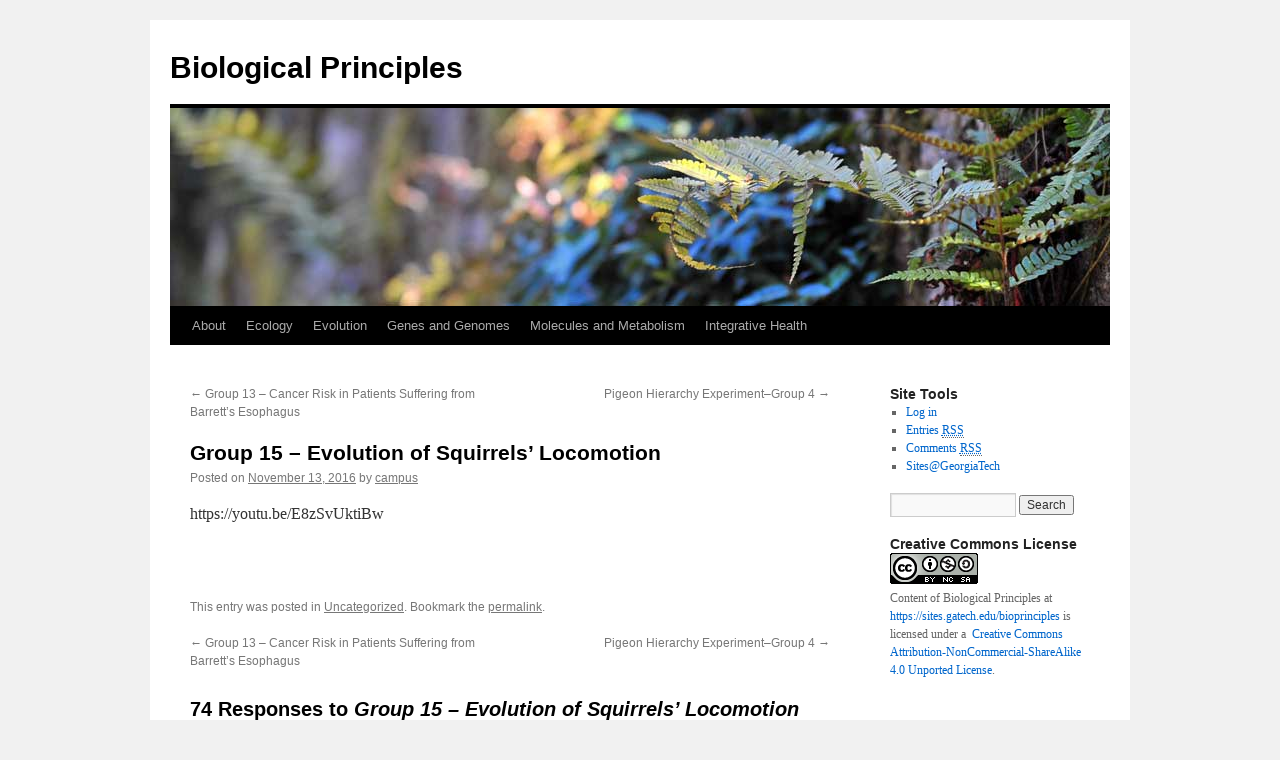

--- FILE ---
content_type: text/html; charset=UTF-8
request_url: https://bioprinciples.biosci.gatech.edu/2016/11/13/group-15-evolution-of-squirrels-locomotion/comment-page-1/
body_size: 21414
content:
<!DOCTYPE html>
<html lang="en-US">
<head>
<meta charset="UTF-8" />
<title>
Group 15 &#8211; Evolution of Squirrels&#8217; Locomotion | Biological Principles	</title>
<link rel="profile" href="https://gmpg.org/xfn/11" />
<link rel="stylesheet" type="text/css" media="all" href="https://bioprinciples.biosci.gatech.edu/wp-content/themes/twentyten/style.css?ver=20250415" />
<link rel="pingback" href="https://bioprinciples.biosci.gatech.edu/xmlrpc.php">
<meta name='robots' content='max-image-preview:large' />
<link rel="alternate" type="application/rss+xml" title="Biological Principles &raquo; Feed" href="https://bioprinciples.biosci.gatech.edu/feed/" />
<link rel="alternate" type="application/rss+xml" title="Biological Principles &raquo; Comments Feed" href="https://bioprinciples.biosci.gatech.edu/comments/feed/" />
<link rel="alternate" type="application/rss+xml" title="Biological Principles &raquo; Group 15 &#8211; Evolution of Squirrels&#8217; Locomotion Comments Feed" href="https://bioprinciples.biosci.gatech.edu/2016/11/13/group-15-evolution-of-squirrels-locomotion/feed/" />
<link rel="alternate" title="oEmbed (JSON)" type="application/json+oembed" href="https://bioprinciples.biosci.gatech.edu/wp-json/oembed/1.0/embed?url=https%3A%2F%2Fbioprinciples.biosci.gatech.edu%2F2016%2F11%2F13%2Fgroup-15-evolution-of-squirrels-locomotion%2F" />
<link rel="alternate" title="oEmbed (XML)" type="text/xml+oembed" href="https://bioprinciples.biosci.gatech.edu/wp-json/oembed/1.0/embed?url=https%3A%2F%2Fbioprinciples.biosci.gatech.edu%2F2016%2F11%2F13%2Fgroup-15-evolution-of-squirrels-locomotion%2F&#038;format=xml" />
<style id='wp-img-auto-sizes-contain-inline-css' type='text/css'>
img:is([sizes=auto i],[sizes^="auto," i]){contain-intrinsic-size:3000px 1500px}
/*# sourceURL=wp-img-auto-sizes-contain-inline-css */
</style>
<link rel='stylesheet' id='atomic-blocks-fontawesome-css' href='https://bioprinciples.biosci.gatech.edu/wp-content/plugins/atomic-blocks/dist/assets/fontawesome/css/all.min.css?ver=1737818978' type='text/css' media='all' />
<style id='wp-emoji-styles-inline-css' type='text/css'>

	img.wp-smiley, img.emoji {
		display: inline !important;
		border: none !important;
		box-shadow: none !important;
		height: 1em !important;
		width: 1em !important;
		margin: 0 0.07em !important;
		vertical-align: -0.1em !important;
		background: none !important;
		padding: 0 !important;
	}
/*# sourceURL=wp-emoji-styles-inline-css */
</style>
<style id='wp-block-library-inline-css' type='text/css'>
:root{--wp-block-synced-color:#7a00df;--wp-block-synced-color--rgb:122,0,223;--wp-bound-block-color:var(--wp-block-synced-color);--wp-editor-canvas-background:#ddd;--wp-admin-theme-color:#007cba;--wp-admin-theme-color--rgb:0,124,186;--wp-admin-theme-color-darker-10:#006ba1;--wp-admin-theme-color-darker-10--rgb:0,107,160.5;--wp-admin-theme-color-darker-20:#005a87;--wp-admin-theme-color-darker-20--rgb:0,90,135;--wp-admin-border-width-focus:2px}@media (min-resolution:192dpi){:root{--wp-admin-border-width-focus:1.5px}}.wp-element-button{cursor:pointer}:root .has-very-light-gray-background-color{background-color:#eee}:root .has-very-dark-gray-background-color{background-color:#313131}:root .has-very-light-gray-color{color:#eee}:root .has-very-dark-gray-color{color:#313131}:root .has-vivid-green-cyan-to-vivid-cyan-blue-gradient-background{background:linear-gradient(135deg,#00d084,#0693e3)}:root .has-purple-crush-gradient-background{background:linear-gradient(135deg,#34e2e4,#4721fb 50%,#ab1dfe)}:root .has-hazy-dawn-gradient-background{background:linear-gradient(135deg,#faaca8,#dad0ec)}:root .has-subdued-olive-gradient-background{background:linear-gradient(135deg,#fafae1,#67a671)}:root .has-atomic-cream-gradient-background{background:linear-gradient(135deg,#fdd79a,#004a59)}:root .has-nightshade-gradient-background{background:linear-gradient(135deg,#330968,#31cdcf)}:root .has-midnight-gradient-background{background:linear-gradient(135deg,#020381,#2874fc)}:root{--wp--preset--font-size--normal:16px;--wp--preset--font-size--huge:42px}.has-regular-font-size{font-size:1em}.has-larger-font-size{font-size:2.625em}.has-normal-font-size{font-size:var(--wp--preset--font-size--normal)}.has-huge-font-size{font-size:var(--wp--preset--font-size--huge)}.has-text-align-center{text-align:center}.has-text-align-left{text-align:left}.has-text-align-right{text-align:right}.has-fit-text{white-space:nowrap!important}#end-resizable-editor-section{display:none}.aligncenter{clear:both}.items-justified-left{justify-content:flex-start}.items-justified-center{justify-content:center}.items-justified-right{justify-content:flex-end}.items-justified-space-between{justify-content:space-between}.screen-reader-text{border:0;clip-path:inset(50%);height:1px;margin:-1px;overflow:hidden;padding:0;position:absolute;width:1px;word-wrap:normal!important}.screen-reader-text:focus{background-color:#ddd;clip-path:none;color:#444;display:block;font-size:1em;height:auto;left:5px;line-height:normal;padding:15px 23px 14px;text-decoration:none;top:5px;width:auto;z-index:100000}html :where(.has-border-color){border-style:solid}html :where([style*=border-top-color]){border-top-style:solid}html :where([style*=border-right-color]){border-right-style:solid}html :where([style*=border-bottom-color]){border-bottom-style:solid}html :where([style*=border-left-color]){border-left-style:solid}html :where([style*=border-width]){border-style:solid}html :where([style*=border-top-width]){border-top-style:solid}html :where([style*=border-right-width]){border-right-style:solid}html :where([style*=border-bottom-width]){border-bottom-style:solid}html :where([style*=border-left-width]){border-left-style:solid}html :where(img[class*=wp-image-]){height:auto;max-width:100%}:where(figure){margin:0 0 1em}html :where(.is-position-sticky){--wp-admin--admin-bar--position-offset:var(--wp-admin--admin-bar--height,0px)}@media screen and (max-width:600px){html :where(.is-position-sticky){--wp-admin--admin-bar--position-offset:0px}}

/*# sourceURL=wp-block-library-inline-css */
</style><style id='global-styles-inline-css' type='text/css'>
:root{--wp--preset--aspect-ratio--square: 1;--wp--preset--aspect-ratio--4-3: 4/3;--wp--preset--aspect-ratio--3-4: 3/4;--wp--preset--aspect-ratio--3-2: 3/2;--wp--preset--aspect-ratio--2-3: 2/3;--wp--preset--aspect-ratio--16-9: 16/9;--wp--preset--aspect-ratio--9-16: 9/16;--wp--preset--color--black: #000;--wp--preset--color--cyan-bluish-gray: #abb8c3;--wp--preset--color--white: #fff;--wp--preset--color--pale-pink: #f78da7;--wp--preset--color--vivid-red: #cf2e2e;--wp--preset--color--luminous-vivid-orange: #ff6900;--wp--preset--color--luminous-vivid-amber: #fcb900;--wp--preset--color--light-green-cyan: #7bdcb5;--wp--preset--color--vivid-green-cyan: #00d084;--wp--preset--color--pale-cyan-blue: #8ed1fc;--wp--preset--color--vivid-cyan-blue: #0693e3;--wp--preset--color--vivid-purple: #9b51e0;--wp--preset--color--blue: #0066cc;--wp--preset--color--medium-gray: #666;--wp--preset--color--light-gray: #f1f1f1;--wp--preset--gradient--vivid-cyan-blue-to-vivid-purple: linear-gradient(135deg,rgb(6,147,227) 0%,rgb(155,81,224) 100%);--wp--preset--gradient--light-green-cyan-to-vivid-green-cyan: linear-gradient(135deg,rgb(122,220,180) 0%,rgb(0,208,130) 100%);--wp--preset--gradient--luminous-vivid-amber-to-luminous-vivid-orange: linear-gradient(135deg,rgb(252,185,0) 0%,rgb(255,105,0) 100%);--wp--preset--gradient--luminous-vivid-orange-to-vivid-red: linear-gradient(135deg,rgb(255,105,0) 0%,rgb(207,46,46) 100%);--wp--preset--gradient--very-light-gray-to-cyan-bluish-gray: linear-gradient(135deg,rgb(238,238,238) 0%,rgb(169,184,195) 100%);--wp--preset--gradient--cool-to-warm-spectrum: linear-gradient(135deg,rgb(74,234,220) 0%,rgb(151,120,209) 20%,rgb(207,42,186) 40%,rgb(238,44,130) 60%,rgb(251,105,98) 80%,rgb(254,248,76) 100%);--wp--preset--gradient--blush-light-purple: linear-gradient(135deg,rgb(255,206,236) 0%,rgb(152,150,240) 100%);--wp--preset--gradient--blush-bordeaux: linear-gradient(135deg,rgb(254,205,165) 0%,rgb(254,45,45) 50%,rgb(107,0,62) 100%);--wp--preset--gradient--luminous-dusk: linear-gradient(135deg,rgb(255,203,112) 0%,rgb(199,81,192) 50%,rgb(65,88,208) 100%);--wp--preset--gradient--pale-ocean: linear-gradient(135deg,rgb(255,245,203) 0%,rgb(182,227,212) 50%,rgb(51,167,181) 100%);--wp--preset--gradient--electric-grass: linear-gradient(135deg,rgb(202,248,128) 0%,rgb(113,206,126) 100%);--wp--preset--gradient--midnight: linear-gradient(135deg,rgb(2,3,129) 0%,rgb(40,116,252) 100%);--wp--preset--font-size--small: 13px;--wp--preset--font-size--medium: 20px;--wp--preset--font-size--large: 36px;--wp--preset--font-size--x-large: 42px;--wp--preset--spacing--20: 0.44rem;--wp--preset--spacing--30: 0.67rem;--wp--preset--spacing--40: 1rem;--wp--preset--spacing--50: 1.5rem;--wp--preset--spacing--60: 2.25rem;--wp--preset--spacing--70: 3.38rem;--wp--preset--spacing--80: 5.06rem;--wp--preset--shadow--natural: 6px 6px 9px rgba(0, 0, 0, 0.2);--wp--preset--shadow--deep: 12px 12px 50px rgba(0, 0, 0, 0.4);--wp--preset--shadow--sharp: 6px 6px 0px rgba(0, 0, 0, 0.2);--wp--preset--shadow--outlined: 6px 6px 0px -3px rgb(255, 255, 255), 6px 6px rgb(0, 0, 0);--wp--preset--shadow--crisp: 6px 6px 0px rgb(0, 0, 0);}:where(.is-layout-flex){gap: 0.5em;}:where(.is-layout-grid){gap: 0.5em;}body .is-layout-flex{display: flex;}.is-layout-flex{flex-wrap: wrap;align-items: center;}.is-layout-flex > :is(*, div){margin: 0;}body .is-layout-grid{display: grid;}.is-layout-grid > :is(*, div){margin: 0;}:where(.wp-block-columns.is-layout-flex){gap: 2em;}:where(.wp-block-columns.is-layout-grid){gap: 2em;}:where(.wp-block-post-template.is-layout-flex){gap: 1.25em;}:where(.wp-block-post-template.is-layout-grid){gap: 1.25em;}.has-black-color{color: var(--wp--preset--color--black) !important;}.has-cyan-bluish-gray-color{color: var(--wp--preset--color--cyan-bluish-gray) !important;}.has-white-color{color: var(--wp--preset--color--white) !important;}.has-pale-pink-color{color: var(--wp--preset--color--pale-pink) !important;}.has-vivid-red-color{color: var(--wp--preset--color--vivid-red) !important;}.has-luminous-vivid-orange-color{color: var(--wp--preset--color--luminous-vivid-orange) !important;}.has-luminous-vivid-amber-color{color: var(--wp--preset--color--luminous-vivid-amber) !important;}.has-light-green-cyan-color{color: var(--wp--preset--color--light-green-cyan) !important;}.has-vivid-green-cyan-color{color: var(--wp--preset--color--vivid-green-cyan) !important;}.has-pale-cyan-blue-color{color: var(--wp--preset--color--pale-cyan-blue) !important;}.has-vivid-cyan-blue-color{color: var(--wp--preset--color--vivid-cyan-blue) !important;}.has-vivid-purple-color{color: var(--wp--preset--color--vivid-purple) !important;}.has-black-background-color{background-color: var(--wp--preset--color--black) !important;}.has-cyan-bluish-gray-background-color{background-color: var(--wp--preset--color--cyan-bluish-gray) !important;}.has-white-background-color{background-color: var(--wp--preset--color--white) !important;}.has-pale-pink-background-color{background-color: var(--wp--preset--color--pale-pink) !important;}.has-vivid-red-background-color{background-color: var(--wp--preset--color--vivid-red) !important;}.has-luminous-vivid-orange-background-color{background-color: var(--wp--preset--color--luminous-vivid-orange) !important;}.has-luminous-vivid-amber-background-color{background-color: var(--wp--preset--color--luminous-vivid-amber) !important;}.has-light-green-cyan-background-color{background-color: var(--wp--preset--color--light-green-cyan) !important;}.has-vivid-green-cyan-background-color{background-color: var(--wp--preset--color--vivid-green-cyan) !important;}.has-pale-cyan-blue-background-color{background-color: var(--wp--preset--color--pale-cyan-blue) !important;}.has-vivid-cyan-blue-background-color{background-color: var(--wp--preset--color--vivid-cyan-blue) !important;}.has-vivid-purple-background-color{background-color: var(--wp--preset--color--vivid-purple) !important;}.has-black-border-color{border-color: var(--wp--preset--color--black) !important;}.has-cyan-bluish-gray-border-color{border-color: var(--wp--preset--color--cyan-bluish-gray) !important;}.has-white-border-color{border-color: var(--wp--preset--color--white) !important;}.has-pale-pink-border-color{border-color: var(--wp--preset--color--pale-pink) !important;}.has-vivid-red-border-color{border-color: var(--wp--preset--color--vivid-red) !important;}.has-luminous-vivid-orange-border-color{border-color: var(--wp--preset--color--luminous-vivid-orange) !important;}.has-luminous-vivid-amber-border-color{border-color: var(--wp--preset--color--luminous-vivid-amber) !important;}.has-light-green-cyan-border-color{border-color: var(--wp--preset--color--light-green-cyan) !important;}.has-vivid-green-cyan-border-color{border-color: var(--wp--preset--color--vivid-green-cyan) !important;}.has-pale-cyan-blue-border-color{border-color: var(--wp--preset--color--pale-cyan-blue) !important;}.has-vivid-cyan-blue-border-color{border-color: var(--wp--preset--color--vivid-cyan-blue) !important;}.has-vivid-purple-border-color{border-color: var(--wp--preset--color--vivid-purple) !important;}.has-vivid-cyan-blue-to-vivid-purple-gradient-background{background: var(--wp--preset--gradient--vivid-cyan-blue-to-vivid-purple) !important;}.has-light-green-cyan-to-vivid-green-cyan-gradient-background{background: var(--wp--preset--gradient--light-green-cyan-to-vivid-green-cyan) !important;}.has-luminous-vivid-amber-to-luminous-vivid-orange-gradient-background{background: var(--wp--preset--gradient--luminous-vivid-amber-to-luminous-vivid-orange) !important;}.has-luminous-vivid-orange-to-vivid-red-gradient-background{background: var(--wp--preset--gradient--luminous-vivid-orange-to-vivid-red) !important;}.has-very-light-gray-to-cyan-bluish-gray-gradient-background{background: var(--wp--preset--gradient--very-light-gray-to-cyan-bluish-gray) !important;}.has-cool-to-warm-spectrum-gradient-background{background: var(--wp--preset--gradient--cool-to-warm-spectrum) !important;}.has-blush-light-purple-gradient-background{background: var(--wp--preset--gradient--blush-light-purple) !important;}.has-blush-bordeaux-gradient-background{background: var(--wp--preset--gradient--blush-bordeaux) !important;}.has-luminous-dusk-gradient-background{background: var(--wp--preset--gradient--luminous-dusk) !important;}.has-pale-ocean-gradient-background{background: var(--wp--preset--gradient--pale-ocean) !important;}.has-electric-grass-gradient-background{background: var(--wp--preset--gradient--electric-grass) !important;}.has-midnight-gradient-background{background: var(--wp--preset--gradient--midnight) !important;}.has-small-font-size{font-size: var(--wp--preset--font-size--small) !important;}.has-medium-font-size{font-size: var(--wp--preset--font-size--medium) !important;}.has-large-font-size{font-size: var(--wp--preset--font-size--large) !important;}.has-x-large-font-size{font-size: var(--wp--preset--font-size--x-large) !important;}
/*# sourceURL=global-styles-inline-css */
</style>

<style id='classic-theme-styles-inline-css' type='text/css'>
/*! This file is auto-generated */
.wp-block-button__link{color:#fff;background-color:#32373c;border-radius:9999px;box-shadow:none;text-decoration:none;padding:calc(.667em + 2px) calc(1.333em + 2px);font-size:1.125em}.wp-block-file__button{background:#32373c;color:#fff;text-decoration:none}
/*# sourceURL=/wp-includes/css/classic-themes.min.css */
</style>
<link rel='stylesheet' id='twentyten-block-style-css' href='https://bioprinciples.biosci.gatech.edu/wp-content/themes/twentyten/blocks.css?ver=20250220' type='text/css' media='all' />
<link rel='stylesheet' id='wp-pagenavi-css' href='https://bioprinciples.biosci.gatech.edu/wp-content/plugins/wp-pagenavi/pagenavi-css.css?ver=2.70' type='text/css' media='all' />
<link rel='stylesheet' id='forget-about-shortcode-buttons-css' href='https://bioprinciples.biosci.gatech.edu/wp-content/plugins/forget-about-shortcode-buttons/public/css/button-styles.css?ver=2.1.3' type='text/css' media='all' />
<script type="text/javascript" id="jquery-core-js-extra">
/* <![CDATA[ */
var msreader_featured_posts = {"saving":"Saving...","post_featured":"This post is featured","feature":"Feature","unfeature":"Unfeature"};
//# sourceURL=jquery-core-js-extra
/* ]]> */
</script>
<script type="text/javascript" src="https://bioprinciples.biosci.gatech.edu/wp-includes/js/jquery/jquery.min.js?ver=3.7.1" id="jquery-core-js"></script>
<script type="text/javascript" src="https://bioprinciples.biosci.gatech.edu/wp-includes/js/jquery/jquery-migrate.min.js?ver=3.4.1" id="jquery-migrate-js"></script>
<script type="text/javascript" id="jquery-js-after">
/* <![CDATA[ */
var ajaxurl = 'https://bioprinciples.biosci.gatech.edu/wp-admin/admin-ajax.php';
//# sourceURL=jquery-js-after
/* ]]> */
</script>
<link rel="https://api.w.org/" href="https://bioprinciples.biosci.gatech.edu/wp-json/" /><link rel="alternate" title="JSON" type="application/json" href="https://bioprinciples.biosci.gatech.edu/wp-json/wp/v2/posts/11105" /><link rel="EditURI" type="application/rsd+xml" title="RSD" href="https://bioprinciples.biosci.gatech.edu/xmlrpc.php?rsd" />
<meta name="generator" content="Sites @ Georgia Tech 6.9 - http://sites.gatech.edu/" />
<link rel="canonical" href="https://bioprinciples.biosci.gatech.edu/2016/11/13/group-15-evolution-of-squirrels-locomotion/comment-page-1/#comments" />
<link rel='shortlink' href='https://bioprinciples.biosci.gatech.edu/?p=11105' />
	<style>
		@media screen and (max-width: 782px) {
			#wpadminbar li#wp-admin-bar-log-in,
			#wpadminbar li#wp-admin-bar-register {
				display: block;
			}

			#wpadminbar li#wp-admin-bar-log-in a,
			#wpadminbar li#wp-admin-bar-register a {
				padding: 0 8px;
			}
		}
	</style>

        <script type="text/javascript">
            var jQueryMigrateHelperHasSentDowngrade = false;

			window.onerror = function( msg, url, line, col, error ) {
				// Break out early, do not processing if a downgrade reqeust was already sent.
				if ( jQueryMigrateHelperHasSentDowngrade ) {
					return true;
                }

				var xhr = new XMLHttpRequest();
				var nonce = 'caaa294a31';
				var jQueryFunctions = [
					'andSelf',
					'browser',
					'live',
					'boxModel',
					'support.boxModel',
					'size',
					'swap',
					'clean',
					'sub',
                ];
				var match_pattern = /\)\.(.+?) is not a function/;
                var erroredFunction = msg.match( match_pattern );

                // If there was no matching functions, do not try to downgrade.
                if ( null === erroredFunction || typeof erroredFunction !== 'object' || typeof erroredFunction[1] === "undefined" || -1 === jQueryFunctions.indexOf( erroredFunction[1] ) ) {
                    return true;
                }

                // Set that we've now attempted a downgrade request.
                jQueryMigrateHelperHasSentDowngrade = true;

				xhr.open( 'POST', 'https://bioprinciples.biosci.gatech.edu/wp-admin/admin-ajax.php' );
				xhr.setRequestHeader( 'Content-Type', 'application/x-www-form-urlencoded' );
				xhr.onload = function () {
					var response,
                        reload = false;

					if ( 200 === xhr.status ) {
                        try {
                        	response = JSON.parse( xhr.response );

                        	reload = response.data.reload;
                        } catch ( e ) {
                        	reload = false;
                        }
                    }

					// Automatically reload the page if a deprecation caused an automatic downgrade, ensure visitors get the best possible experience.
					if ( reload ) {
						location.reload();
                    }
				};

				xhr.send( encodeURI( 'action=jquery-migrate-downgrade-version&_wpnonce=' + nonce ) );

				// Suppress error alerts in older browsers
				return true;
			}
        </script>

							<!-- Google Analytics tracking code output by Beehive Analytics Pro -->
						<script async src="https://www.googletagmanager.com/gtag/js?id=G-30TT54P0XE&l=beehiveDataLayer"></script>
		<script>
						window.beehiveDataLayer = window.beehiveDataLayer || [];
			function gaplusu() {beehiveDataLayer.push(arguments);}
			gaplusu('js', new Date())
						gaplusu('config', 'G-30TT54P0XE', {
				'anonymize_ip': true,
				'allow_google_signals': false,
			})
					</script>
		<style id="sccss">h3 { font-weight: bold; }
.main-navigation li {
  margin: 0 1rem 0 0;
}
.main-navigation li a {
  color: #515151;
  text-transform: none;
}</style></head>

<body class="wp-singular post-template-default single single-post postid-11105 single-format-standard wp-theme-twentyten metaslider-plugin">
<div id="wrapper" class="hfeed">
		<a href="#content" class="screen-reader-text skip-link">Skip to content</a>
	<div id="header">
		<div id="masthead">
			<div id="branding" role="banner">
								<div id="site-title">
					<span>
											<a href="https://bioprinciples.biosci.gatech.edu/" rel="home" >Biological Principles</a>
					</span>
				</div>
				<div id="site-description"></div>

				<img src="https://sites.gatech.edu/bioprinciples/wp-content/themes/twentyten/images/headers/fern.jpg" width="940" height="198" alt="Biological Principles" decoding="async" fetchpriority="high" />			</div><!-- #branding -->

			<div id="access" role="navigation">
				<div class="menu-header"><ul id="menu-alpha-by-module-menu" class="menu"><li id="menu-item-12916" class="menu-item menu-item-type-custom menu-item-object-custom menu-item-12916"><a href="https://sites.gatech.edu/bioprinciples/about-biological-principles/">About</a></li>
<li id="menu-item-12998" class="menu-item menu-item-type-post_type menu-item-object-page menu-item-has-children menu-item-12998"><a href="https://bioprinciples.biosci.gatech.edu/module-2-ecology/">Ecology</a>
<ul class="sub-menu">
	<li id="menu-item-12999" class="menu-item menu-item-type-post_type menu-item-object-page menu-item-12999"><a href="https://bioprinciples.biosci.gatech.edu/introduction-to-ecology-major-patterns-in-earths-climate/">Earth’s processes generate ecological patterns</a></li>
	<li id="menu-item-13000" class="menu-item menu-item-type-post_type menu-item-object-page menu-item-13000"><a href="https://bioprinciples.biosci.gatech.edu/behavioral-ecology/">Behavioral Ecology</a></li>
	<li id="menu-item-13001" class="menu-item menu-item-type-post_type menu-item-object-page menu-item-13001"><a href="https://bioprinciples.biosci.gatech.edu/population-ecology-1/">Population Growth Models</a></li>
	<li id="menu-item-13002" class="menu-item menu-item-type-post_type menu-item-object-page menu-item-13002"><a href="https://bioprinciples.biosci.gatech.edu/population-ecology-2/">Survival and Reproduction at the Population Level</a></li>
	<li id="menu-item-13003" class="menu-item menu-item-type-post_type menu-item-object-page menu-item-13003"><a href="https://bioprinciples.biosci.gatech.edu/community-ecology-1/">Resources and Competition</a></li>
	<li id="menu-item-13004" class="menu-item menu-item-type-post_type menu-item-object-page menu-item-13004"><a href="https://bioprinciples.biosci.gatech.edu/community-ecology-2/">Predation and Community Diversity</a></li>
	<li id="menu-item-13005" class="menu-item menu-item-type-post_type menu-item-object-page menu-item-13005"><a href="https://bioprinciples.biosci.gatech.edu/ecosystems-1/">Food webs and Primary Production</a></li>
	<li id="menu-item-13006" class="menu-item menu-item-type-post_type menu-item-object-page menu-item-13006"><a href="https://bioprinciples.biosci.gatech.edu/ecosystems-2/">Energy Flow and Nutrient Cycles</a></li>
</ul>
</li>
<li id="menu-item-12966" class="menu-item menu-item-type-post_type menu-item-object-page menu-item-has-children menu-item-12966"><a href="https://bioprinciples.biosci.gatech.edu/module-1-evolution/">Evolution</a>
<ul class="sub-menu">
	<li id="menu-item-12967" class="menu-item menu-item-type-post_type menu-item-object-page menu-item-12967"><a href="https://bioprinciples.biosci.gatech.edu/module-1-evolution/strong-inference/">Strong Inference</a></li>
	<li id="menu-item-12968" class="menu-item menu-item-type-post_type menu-item-object-page menu-item-12968"><a href="https://bioprinciples.biosci.gatech.edu/module-1-evolution/what-is-life-2/">What is life?</a></li>
	<li id="menu-item-12969" class="menu-item menu-item-type-post_type menu-item-object-page menu-item-12969"><a href="https://bioprinciples.biosci.gatech.edu/module-1-evolution/what-is-evolution/">What is evolution?</a></li>
	<li id="menu-item-12970" class="menu-item menu-item-type-post_type menu-item-object-page menu-item-12970"><a href="https://bioprinciples.biosci.gatech.edu/module-1-evolution/evolution-by-natural-selection-2/">Evolution by Natural Selection</a></li>
	<li id="menu-item-12971" class="menu-item menu-item-type-post_type menu-item-object-page menu-item-12971"><a href="https://bioprinciples.biosci.gatech.edu/module-1-evolution/neutral-mechanisms-of-evolution/">Other Mechanisms of Evolution</a></li>
	<li id="menu-item-12972" class="menu-item menu-item-type-post_type menu-item-object-page menu-item-12972"><a href="https://bioprinciples.biosci.gatech.edu/module-1-evolution/population-genetics-the-hardy-weinberg-principle/">Population Genetics: the Hardy-Weinberg Principle</a></li>
	<li id="menu-item-12973" class="menu-item menu-item-type-post_type menu-item-object-page menu-item-12973"><a href="https://bioprinciples.biosci.gatech.edu/module-1-evolution/speciation/">Speciation</a></li>
	<li id="menu-item-12974" class="menu-item menu-item-type-post_type menu-item-object-page menu-item-12974"><a href="https://bioprinciples.biosci.gatech.edu/module-1-evolution/phylogenetic-trees/">Phylogenetic Trees</a></li>
	<li id="menu-item-12975" class="menu-item menu-item-type-post_type menu-item-object-page menu-item-12975"><a href="https://bioprinciples.biosci.gatech.edu/module-1-evolution/earth-history/">Earth History and History of Life on Earth</a></li>
	<li id="menu-item-12976" class="menu-item menu-item-type-post_type menu-item-object-page menu-item-12976"><a href="https://bioprinciples.biosci.gatech.edu/module-1-evolution/origin-of-life/">Origin of Life on Earth</a></li>
</ul>
</li>
<li id="menu-item-12977" class="menu-item menu-item-type-post_type menu-item-object-page menu-item-has-children menu-item-12977"><a href="https://bioprinciples.biosci.gatech.edu/module-4-genes-and-genomes/">Genes and Genomes</a>
<ul class="sub-menu">
	<li id="menu-item-12978" class="menu-item menu-item-type-post_type menu-item-object-page menu-item-12978"><a href="https://bioprinciples.biosci.gatech.edu/module-4-genes-and-genomes/05-dna/">DNA</a></li>
	<li id="menu-item-12979" class="menu-item menu-item-type-post_type menu-item-object-page menu-item-12979"><a href="https://bioprinciples.biosci.gatech.edu/module-4-genes-and-genomes/06-gene-expression/">Gene expression: DNA to protein</a></li>
	<li id="menu-item-12980" class="menu-item menu-item-type-post_type menu-item-object-page menu-item-12980"><a href="https://bioprinciples.biosci.gatech.edu/module-4-genes-and-genomes/4-7-gene-regulation/">Gene regulation</a></li>
	<li id="menu-item-12981" class="menu-item menu-item-type-post_type menu-item-object-page menu-item-12981"><a href="https://bioprinciples.biosci.gatech.edu/module-4-genes-and-genomes/4-8-genomes/">Genomes</a></li>
	<li id="menu-item-12982" class="menu-item menu-item-type-post_type menu-item-object-page menu-item-12982"><a href="https://bioprinciples.biosci.gatech.edu/module-4-genes-and-genomes/4-1-cell-division-mitosis-and-meiosis/">Cell division: mitosis and meiosis</a></li>
	<li id="menu-item-12983" class="menu-item menu-item-type-post_type menu-item-object-page menu-item-12983"><a href="https://bioprinciples.biosci.gatech.edu/module-4-genes-and-genomes/4-2-4-mendelian-genetics/">Mendelian Genetics</a></li>
	<li id="menu-item-12984" class="menu-item menu-item-type-post_type menu-item-object-page menu-item-12984"><a href="https://bioprinciples.biosci.gatech.edu/module-4-genes-and-genomes/4-4-linkage-sex-linkage-and-pedigree-analysis/">Chromosome theory of inheritance</a></li>
	<li id="menu-item-12985" class="menu-item menu-item-type-post_type menu-item-object-page menu-item-12985"><a href="https://bioprinciples.biosci.gatech.edu/module-4-genes-and-genomes/4-3-patterns-of-inheritance/">Patterns of inheritance</a></li>
</ul>
</li>
<li id="menu-item-12986" class="menu-item menu-item-type-post_type menu-item-object-page menu-item-has-children menu-item-12986"><a href="https://bioprinciples.biosci.gatech.edu/module-3-molecules-membranes-and-metabolism/">Molecules and Metabolism</a>
<ul class="sub-menu">
	<li id="menu-item-12987" class="menu-item menu-item-type-post_type menu-item-object-page menu-item-12987"><a href="https://bioprinciples.biosci.gatech.edu/chemical-context-for-biology-origin-of-life-and-chemical-evolution/">Chemical context for biology: origin of life and chemical evolution</a></li>
	<li id="menu-item-12988" class="menu-item menu-item-type-post_type menu-item-object-page menu-item-12988"><a href="https://bioprinciples.biosci.gatech.edu/biological-molecules-2/">Biological molecules</a></li>
	<li id="menu-item-12989" class="menu-item menu-item-type-post_type menu-item-object-page menu-item-12989"><a href="https://bioprinciples.biosci.gatech.edu/02-membranes/">Membranes and Transport</a></li>
	<li id="menu-item-12990" class="menu-item menu-item-type-post_type menu-item-object-page menu-item-12990"><a href="https://bioprinciples.biosci.gatech.edu/03-cells/">Cells</a></li>
	<li id="menu-item-12991" class="menu-item menu-item-type-post_type menu-item-object-page menu-item-12991"><a href="https://bioprinciples.biosci.gatech.edu/04-energy-and-enzymes/">Energy and enzymes</a></li>
	<li id="menu-item-12992" class="menu-item menu-item-type-post_type menu-item-object-page menu-item-12992"><a href="https://bioprinciples.biosci.gatech.edu/05-respiration-chemiosmosis-and-oxidative-phosphorylation-2/">Respiration, chemiosmosis and oxidative phosphorylation</a></li>
	<li id="menu-item-12993" class="menu-item menu-item-type-post_type menu-item-object-page menu-item-12993"><a href="https://bioprinciples.biosci.gatech.edu/06-oxidative-pathways-electrons-from-food-to-electron-carriers/">Oxidative pathways: electrons from food to electron carriers</a></li>
	<li id="menu-item-12994" class="menu-item menu-item-type-post_type menu-item-object-page menu-item-12994"><a href="https://bioprinciples.biosci.gatech.edu/07-fermentation-mitochondria-and-regulation/">Fermentation, mitochondria, and regulation</a></li>
	<li id="menu-item-12995" class="menu-item menu-item-type-post_type menu-item-object-page menu-item-12995"><a href="https://bioprinciples.biosci.gatech.edu/08-converting-light-energy-into-chemical-energy/">Why are plants green, and how did chlorophyll take over the world? (Converting light energy into chemical energy)</a></li>
	<li id="menu-item-12996" class="menu-item menu-item-type-post_type menu-item-object-page menu-item-12996"><a href="https://bioprinciples.biosci.gatech.edu/09-carbon-fixation/">Carbon fixation</a></li>
	<li id="menu-item-12997" class="menu-item menu-item-type-post_type menu-item-object-page menu-item-12997"><a href="https://bioprinciples.biosci.gatech.edu/10-c4-plants/">C4 plants</a></li>
</ul>
</li>
<li id="menu-item-13007" class="menu-item menu-item-type-post_type menu-item-object-page menu-item-has-children menu-item-13007"><a href="https://bioprinciples.biosci.gatech.edu/module-5-integrative-health/">Integrative Health</a>
<ul class="sub-menu">
	<li id="menu-item-13008" class="menu-item menu-item-type-post_type menu-item-object-page menu-item-13008"><a href="https://bioprinciples.biosci.gatech.edu/module-5-integrative-health/01-recombinant-dna/">Recombinant DNA</a></li>
	<li id="menu-item-13009" class="menu-item menu-item-type-post_type menu-item-object-page menu-item-13009"><a href="https://bioprinciples.biosci.gatech.edu/module-5-integrative-health/02-cloning-and-stem-cells/">Cloning and Stem Cells</a></li>
	<li id="menu-item-13010" class="menu-item menu-item-type-post_type menu-item-object-page menu-item-13010"><a href="https://bioprinciples.biosci.gatech.edu/module-5-integrative-health/03-adaptive-immunity/">Adaptive Immunity</a></li>
	<li id="menu-item-13011" class="menu-item menu-item-type-post_type menu-item-object-page menu-item-13011"><a href="https://bioprinciples.biosci.gatech.edu/module-5-integrative-health/04-human-evolution-and-adaptation/">Human evolution and adaptation</a></li>
</ul>
</li>
</ul></div>			</div><!-- #access -->
		</div><!-- #masthead -->
	</div><!-- #header -->

	<div id="main">

		<div id="container">
			<div id="content" role="main">

			

				<div id="nav-above" class="navigation">
					<div class="nav-previous"><a href="https://bioprinciples.biosci.gatech.edu/2016/11/13/group-13-cancer-risk-in-patients-suffering-from-barretts-esophagus/" rel="prev"><span class="meta-nav">&larr;</span> Group 13 &#8211; Cancer Risk in Patients Suffering from Barrett&#8217;s Esophagus</a></div>
					<div class="nav-next"><a href="https://bioprinciples.biosci.gatech.edu/2016/11/13/pigeon-hierarchy-experiment-group-4/" rel="next">Pigeon Hierarchy Experiment&#8211;Group 4 <span class="meta-nav">&rarr;</span></a></div>
				</div><!-- #nav-above -->

				<div id="post-11105" class="post-11105 post type-post status-publish format-standard hentry category-uncategorized">
					<h1 class="entry-title">Group 15 &#8211; Evolution of Squirrels&#8217; Locomotion</h1>

					<div class="entry-meta">
						<span class="meta-prep meta-prep-author">Posted on</span> <a href="https://bioprinciples.biosci.gatech.edu/2016/11/13/group-15-evolution-of-squirrels-locomotion/" title="11:37 pm" rel="bookmark"><span class="entry-date">November 13, 2016</span></a> <span class="meta-sep">by</span> <span class="author vcard"><a class="url fn n" href="https://bioprinciples.biosci.gatech.edu/author/campus/" title="View all posts by campus">campus</a></span>					</div><!-- .entry-meta -->

					<div class="entry-content">
						<p>https://youtu.be/E8zSvUktiBw</p>
<p>&nbsp;</p>
											</div><!-- .entry-content -->

		
						<div class="entry-utility">
							This entry was posted in <a href="https://bioprinciples.biosci.gatech.edu/category/uncategorized/" rel="category tag">Uncategorized</a>. Bookmark the <a href="https://bioprinciples.biosci.gatech.edu/2016/11/13/group-15-evolution-of-squirrels-locomotion/" title="Permalink to Group 15 &#8211; Evolution of Squirrels&#8217; Locomotion" rel="bookmark">permalink</a>.													</div><!-- .entry-utility -->
					</div><!-- #post-11105 -->

					<div id="nav-below" class="navigation">
						<div class="nav-previous"><a href="https://bioprinciples.biosci.gatech.edu/2016/11/13/group-13-cancer-risk-in-patients-suffering-from-barretts-esophagus/" rel="prev"><span class="meta-nav">&larr;</span> Group 13 &#8211; Cancer Risk in Patients Suffering from Barrett&#8217;s Esophagus</a></div>
						<div class="nav-next"><a href="https://bioprinciples.biosci.gatech.edu/2016/11/13/pigeon-hierarchy-experiment-group-4/" rel="next">Pigeon Hierarchy Experiment&#8211;Group 4 <span class="meta-nav">&rarr;</span></a></div>
					</div><!-- #nav-below -->

					
			<div id="comments">


			<h3 id="comments-title">
			74 Responses to <em>Group 15 &#8211; Evolution of Squirrels&#8217; Locomotion</em>			</h3>

				<div class="navigation">
				<div class="nav-previous"></div>
				<div class="nav-next"><a href="https://bioprinciples.biosci.gatech.edu/2016/11/13/group-15-evolution-of-squirrels-locomotion/#comments" >Newer Comments <span class="meta-nav">&rarr;</span></a></div>
			</div> <!-- .navigation -->
	
			<ol class="commentlist">
						<li class="comment even thread-even depth-1" id="li-comment-10175">
		<div id="comment-10175">
			<div class="comment-author vcard">
				<img alt='' src='https://secure.gravatar.com/avatar/4def98bde475768a31d8d738582ceecd?s=32&amp;d=mystery&amp;r=G' class='avatar avatar-32' height='32' width='32' />				<cite class="fn">Whitehead Jarah</cite> <span class="says">says:</span>			</div><!-- .comment-author .vcard -->

				
				
			<div class="comment-meta commentmetadata"><a href="https://bioprinciples.biosci.gatech.edu/2016/11/13/group-15-evolution-of-squirrels-locomotion/comment-page-1/#comment-10175">
				November 14, 2016 at 7:13 pm					</a>
									</div><!-- .comment-meta .commentmetadata -->

				<div class="comment-body"><p>I really liked the beginning of your video and how you guys related squirrels to Georgia Tech. Your video was very informative and enjoyable to watch. Nice job!</p>
</div>

				<div class="reply">
								</div><!-- .reply -->
			</div><!-- #comment-##  -->

				</li><!-- #comment-## -->
		<li class="comment odd alt thread-odd thread-alt depth-1" id="li-comment-10176">
		<div id="comment-10176">
			<div class="comment-author vcard">
				<img alt='' src='https://secure.gravatar.com/avatar/49b1eebcd1d30d2aaf12bfac7eebc3f0?s=32&amp;d=mystery&amp;r=G' class='avatar avatar-32' height='32' width='32' />				<cite class="fn">Black Natalie</cite> <span class="says">says:</span>			</div><!-- .comment-author .vcard -->

				
				
			<div class="comment-meta commentmetadata"><a href="https://bioprinciples.biosci.gatech.edu/2016/11/13/group-15-evolution-of-squirrels-locomotion/comment-page-1/#comment-10176">
				November 14, 2016 at 7:37 pm					</a>
									</div><!-- .comment-meta .commentmetadata -->

				<div class="comment-body"><p>I liked the simplification of your scientific figure. I also like how you bring up a map of the world to show us where the squirrels are. AND what in the world? I&#8217;ve always thought that squirrels originated from here, but the research paper suggests that they&#8217;re from Eurasia? Blowing my mind. Thank you.</p>
</div>

				<div class="reply">
								</div><!-- .reply -->
			</div><!-- #comment-##  -->

				</li><!-- #comment-## -->
		<li class="comment even thread-even depth-1" id="li-comment-10177">
		<div id="comment-10177">
			<div class="comment-author vcard">
				<img alt='' src='https://secure.gravatar.com/avatar/bdcc2389e0f69f0ce4967f4626e07d92?s=32&amp;d=mystery&amp;r=G' class='avatar avatar-32' height='32' width='32' />				<cite class="fn">Kern Ryan</cite> <span class="says">says:</span>			</div><!-- .comment-author .vcard -->

				
				
			<div class="comment-meta commentmetadata"><a href="https://bioprinciples.biosci.gatech.edu/2016/11/13/group-15-evolution-of-squirrels-locomotion/comment-page-1/#comment-10177">
				November 15, 2016 at 5:40 pm					</a>
									</div><!-- .comment-meta .commentmetadata -->

				<div class="comment-body"><p>Your image transitions, seem very strange and out of place. Also this was very informative.</p>
</div>

				<div class="reply">
								</div><!-- .reply -->
			</div><!-- #comment-##  -->

				</li><!-- #comment-## -->
		<li class="comment odd alt thread-odd thread-alt depth-1" id="li-comment-10178">
		<div id="comment-10178">
			<div class="comment-author vcard">
				<img alt='' src='https://secure.gravatar.com/avatar/b3489785eedc8e9c1d5b00313ef89f9b?s=32&amp;d=mystery&amp;r=G' class='avatar avatar-32' height='32' width='32' />				<cite class="fn">Stubbs Isabella</cite> <span class="says">says:</span>			</div><!-- .comment-author .vcard -->

				
				
			<div class="comment-meta commentmetadata"><a href="https://bioprinciples.biosci.gatech.edu/2016/11/13/group-15-evolution-of-squirrels-locomotion/comment-page-1/#comment-10178">
				November 15, 2016 at 8:39 pm					</a>
									</div><!-- .comment-meta .commentmetadata -->

				<div class="comment-body"><p>The experiment/research was formatted really nicely into a concise and informative video. The images were simple, yet still fun, to look at, especially the one with a colorful map of all the continents. I also appreciated the bit of humor thrown in! Great job overall 🙂</p>
</div>

				<div class="reply">
								</div><!-- .reply -->
			</div><!-- #comment-##  -->

				</li><!-- #comment-## -->
		<li class="comment even thread-even depth-1" id="li-comment-10179">
		<div id="comment-10179">
			<div class="comment-author vcard">
				<img alt='' src='https://secure.gravatar.com/avatar/5cd2fef49aec20249a9cbfe1eb434a68?s=32&amp;d=mystery&amp;r=G' class='avatar avatar-32' height='32' width='32' />				<cite class="fn">Sheng Erika</cite> <span class="says">says:</span>			</div><!-- .comment-author .vcard -->

				
				
			<div class="comment-meta commentmetadata"><a href="https://bioprinciples.biosci.gatech.edu/2016/11/13/group-15-evolution-of-squirrels-locomotion/comment-page-1/#comment-10179">
				November 16, 2016 at 3:39 am					</a>
									</div><!-- .comment-meta .commentmetadata -->

				<div class="comment-body"><p>The visuals were very professional and easy to process. The video was really professional! I really liked the flow and the explanations. Great work!</p>
</div>

				<div class="reply">
								</div><!-- .reply -->
			</div><!-- #comment-##  -->

				</li><!-- #comment-## -->
		<li class="comment odd alt thread-odd thread-alt depth-1" id="li-comment-10180">
		<div id="comment-10180">
			<div class="comment-author vcard">
				<img alt='' src='https://secure.gravatar.com/avatar/42ac06ade1cd3ce4dfd8ff9eb33aa5d2?s=32&amp;d=mystery&amp;r=G' class='avatar avatar-32' height='32' width='32' />				<cite class="fn">Barone Cassandra</cite> <span class="says">says:</span>			</div><!-- .comment-author .vcard -->

				
				
			<div class="comment-meta commentmetadata"><a href="https://bioprinciples.biosci.gatech.edu/2016/11/13/group-15-evolution-of-squirrels-locomotion/comment-page-1/#comment-10180">
				November 16, 2016 at 6:04 pm					</a>
									</div><!-- .comment-meta .commentmetadata -->

				<div class="comment-body"><p>I like how you related the video to our real life! Overall the visuals were good and the information was easy to understand.</p>
</div>

				<div class="reply">
								</div><!-- .reply -->
			</div><!-- #comment-##  -->

				</li><!-- #comment-## -->
		<li class="comment even thread-even depth-1" id="li-comment-10181">
		<div id="comment-10181">
			<div class="comment-author vcard">
				<img alt='' src='https://secure.gravatar.com/avatar/89f147859fb374bf1989708036b3f8d7?s=32&amp;d=mystery&amp;r=G' class='avatar avatar-32' height='32' width='32' />				<cite class="fn">Calhoun Ciandra</cite> <span class="says">says:</span>			</div><!-- .comment-author .vcard -->

				
				
			<div class="comment-meta commentmetadata"><a href="https://bioprinciples.biosci.gatech.edu/2016/11/13/group-15-evolution-of-squirrels-locomotion/comment-page-1/#comment-10181">
				November 17, 2016 at 10:13 am					</a>
									</div><!-- .comment-meta .commentmetadata -->

				<div class="comment-body"><p>This video was very well made. I not only enjoyed the introduction where you made squirrels more personal to us students here at Georgia Tech, but I also enjoyed the method in which you made your video. It was very nice to see an alternate method of illustration that I had not seen in any other videos. The constant movement of the illustrations kept me engaged with the information that was being presented through the voiceovers.</p>
</div>

				<div class="reply">
								</div><!-- .reply -->
			</div><!-- #comment-##  -->

				</li><!-- #comment-## -->
		<li class="comment odd alt thread-odd thread-alt depth-1" id="li-comment-10182">
		<div id="comment-10182">
			<div class="comment-author vcard">
				<img alt='' src='https://secure.gravatar.com/avatar/d00b70e56e1933275cbf20e81cad77f2?s=32&amp;d=mystery&amp;r=G' class='avatar avatar-32' height='32' width='32' />				<cite class="fn">lwilson64</cite> <span class="says">says:</span>			</div><!-- .comment-author .vcard -->

				
				
			<div class="comment-meta commentmetadata"><a href="https://bioprinciples.biosci.gatech.edu/2016/11/13/group-15-evolution-of-squirrels-locomotion/comment-page-1/#comment-10182">
				November 17, 2016 at 10:03 pm					</a>
									</div><!-- .comment-meta .commentmetadata -->

				<div class="comment-body"><p>Animations were very impressive, definitely helped break down the info and made it easier to understand. Clearly a lot of effort put into this project.</p>
</div>

				<div class="reply">
								</div><!-- .reply -->
			</div><!-- #comment-##  -->

				</li><!-- #comment-## -->
		<li class="comment even thread-even depth-1" id="li-comment-10183">
		<div id="comment-10183">
			<div class="comment-author vcard">
				<img alt='' src='https://secure.gravatar.com/avatar/7a34f08f0bfcbb60b96d740fe34489e3?s=32&amp;d=mystery&amp;r=G' class='avatar avatar-32' height='32' width='32' />				<cite class="fn">Vacko Katharine</cite> <span class="says">says:</span>			</div><!-- .comment-author .vcard -->

				
				
			<div class="comment-meta commentmetadata"><a href="https://bioprinciples.biosci.gatech.edu/2016/11/13/group-15-evolution-of-squirrels-locomotion/comment-page-1/#comment-10183">
				November 19, 2016 at 3:19 pm					</a>
									</div><!-- .comment-meta .commentmetadata -->

				<div class="comment-body"><p>This video was so impressive! It reminded me of the Crash Course videos often linked in the readings for this class. Y&#8217;all used great comparisons throughout the video to help the concepts be better understood. Very well done.</p>
</div>

				<div class="reply">
								</div><!-- .reply -->
			</div><!-- #comment-##  -->

				</li><!-- #comment-## -->
		<li class="comment odd alt thread-odd thread-alt depth-1" id="li-comment-10184">
		<div id="comment-10184">
			<div class="comment-author vcard">
				<img alt='' src='https://secure.gravatar.com/avatar/562fedfe66a1d1884c40428e20e081c2?s=32&amp;d=mystery&amp;r=G' class='avatar avatar-32' height='32' width='32' />				<cite class="fn">Olaniran Peace</cite> <span class="says">says:</span>			</div><!-- .comment-author .vcard -->

				
				
			<div class="comment-meta commentmetadata"><a href="https://bioprinciples.biosci.gatech.edu/2016/11/13/group-15-evolution-of-squirrels-locomotion/comment-page-1/#comment-10184">
				November 20, 2016 at 8:37 am					</a>
									</div><!-- .comment-meta .commentmetadata -->

				<div class="comment-body"><p>The video was well made, but there were just a few problems. The volume was low and the popping noise that would occur when a person was speaking was hard to miss. Altogether, the video provided wonderful information on the locomotion of squirrels. Who knew how much squirrels have evolved!</p>
</div>

				<div class="reply">
								</div><!-- .reply -->
			</div><!-- #comment-##  -->

				</li><!-- #comment-## -->
		<li class="comment even thread-even depth-1" id="li-comment-10185">
		<div id="comment-10185">
			<div class="comment-author vcard">
				<img alt='' src='https://sites.gatech.edu/wp-content/default-avatar-32.png?r=G' class='avatar avatar-32' height='32' width='32' />				<cite class="fn">Medina Tatyana</cite> <span class="says">says:</span>			</div><!-- .comment-author .vcard -->

				
				
			<div class="comment-meta commentmetadata"><a href="https://bioprinciples.biosci.gatech.edu/2016/11/13/group-15-evolution-of-squirrels-locomotion/comment-page-1/#comment-10185">
				November 20, 2016 at 2:12 pm					</a>
									</div><!-- .comment-meta .commentmetadata -->

				<div class="comment-body"><p>I really enjoyed watching this video because the animations matched what the speaker was saying so it was very easy to follow and interpret. It made learning about squirrels interesting as well as still being informative. The humor was nicely added and did not take away from the science of the study. I also think this group did a good job with providing enough background information so that the viewer had a better understanding of the material. Great job!</p>
</div>

				<div class="reply">
								</div><!-- .reply -->
			</div><!-- #comment-##  -->

				</li><!-- #comment-## -->
		<li class="comment odd alt thread-odd thread-alt depth-1" id="li-comment-10186">
		<div id="comment-10186">
			<div class="comment-author vcard">
				<img alt='' src='https://secure.gravatar.com/avatar/fd5ebd99c4af627bb3f1feab354ce95c?s=32&amp;d=mystery&amp;r=G' class='avatar avatar-32' height='32' width='32' />				<cite class="fn">Su Steven</cite> <span class="says">says:</span>			</div><!-- .comment-author .vcard -->

				
				
			<div class="comment-meta commentmetadata"><a href="https://bioprinciples.biosci.gatech.edu/2016/11/13/group-15-evolution-of-squirrels-locomotion/comment-page-1/#comment-10186">
				November 20, 2016 at 4:21 pm					</a>
									</div><!-- .comment-meta .commentmetadata -->

				<div class="comment-body"><p>Good humor. Really good visuals. Audio was slightly low for my computer to output clearly. The CC weren&#8217;t always correct. Everything was clear and concise. Good conclusion to wrap it up.</p>
</div>

				<div class="reply">
								</div><!-- .reply -->
			</div><!-- #comment-##  -->

				</li><!-- #comment-## -->
		<li class="comment even thread-even depth-1" id="li-comment-10187">
		<div id="comment-10187">
			<div class="comment-author vcard">
				<img alt='' src='https://secure.gravatar.com/avatar/028d432d239ebee821ef9fceefef8013?s=32&amp;d=mystery&amp;r=G' class='avatar avatar-32' height='32' width='32' />				<cite class="fn">White Samantha</cite> <span class="says">says:</span>			</div><!-- .comment-author .vcard -->

				
				
			<div class="comment-meta commentmetadata"><a href="https://bioprinciples.biosci.gatech.edu/2016/11/13/group-15-evolution-of-squirrels-locomotion/comment-page-1/#comment-10187">
				November 20, 2016 at 5:48 pm					</a>
									</div><!-- .comment-meta .commentmetadata -->

				<div class="comment-body"><p>I never thought that a video about squirrels could be interesting, but y&#8217;all proved me wrong. The visuals and animations were very engaging and the video was concise and easy to understand. Great Job!</p>
</div>

				<div class="reply">
								</div><!-- .reply -->
			</div><!-- #comment-##  -->

				</li><!-- #comment-## -->
		<li class="comment odd alt thread-odd thread-alt depth-1" id="li-comment-10188">
		<div id="comment-10188">
			<div class="comment-author vcard">
				<img alt='' src='https://secure.gravatar.com/avatar/cafd9981010d3f3da9bca9cd54fbc0bf?s=32&amp;d=mystery&amp;r=G' class='avatar avatar-32' height='32' width='32' />				<cite class="fn">Adithi Anil</cite> <span class="says">says:</span>			</div><!-- .comment-author .vcard -->

				
				
			<div class="comment-meta commentmetadata"><a href="https://bioprinciples.biosci.gatech.edu/2016/11/13/group-15-evolution-of-squirrels-locomotion/comment-page-1/#comment-10188">
				November 20, 2016 at 7:31 pm					</a>
									</div><!-- .comment-meta .commentmetadata -->

				<div class="comment-body"><p>The audio was a little difficult to hear because of the background music, which was a little distracting. But the visuals looked very professional and well put together.</p>
</div>

				<div class="reply">
								</div><!-- .reply -->
			</div><!-- #comment-##  -->

				</li><!-- #comment-## -->
		<li class="comment even thread-even depth-1" id="li-comment-10189">
		<div id="comment-10189">
			<div class="comment-author vcard">
				<img alt='' src='https://secure.gravatar.com/avatar/9811445c151950be81fc28ed57007f1f?s=32&amp;d=mystery&amp;r=G' class='avatar avatar-32' height='32' width='32' />				<cite class="fn">Ghalayini Sarah</cite> <span class="says">says:</span>			</div><!-- .comment-author .vcard -->

				
				
			<div class="comment-meta commentmetadata"><a href="https://bioprinciples.biosci.gatech.edu/2016/11/13/group-15-evolution-of-squirrels-locomotion/comment-page-1/#comment-10189">
				November 22, 2016 at 3:03 pm					</a>
									</div><!-- .comment-meta .commentmetadata -->

				<div class="comment-body"><p>The animations in this video were very well done! I really enjoyed watching this video because it was easy to follow the narrator, and the information was presented in a way that made it interesting and relevant to the audience.</p>
</div>

				<div class="reply">
								</div><!-- .reply -->
			</div><!-- #comment-##  -->

				</li><!-- #comment-## -->
		<li class="comment odd alt thread-odd thread-alt depth-1" id="li-comment-10190">
		<div id="comment-10190">
			<div class="comment-author vcard">
				<img alt='' src='https://secure.gravatar.com/avatar/1714cf5bc5b4c05c7bb142f43816477b?s=32&amp;d=mystery&amp;r=G' class='avatar avatar-32' height='32' width='32' />				<cite class="fn">Harris Sarah</cite> <span class="says">says:</span>			</div><!-- .comment-author .vcard -->

				
				
			<div class="comment-meta commentmetadata"><a href="https://bioprinciples.biosci.gatech.edu/2016/11/13/group-15-evolution-of-squirrels-locomotion/comment-page-1/#comment-10190">
				November 24, 2016 at 4:58 pm					</a>
									</div><!-- .comment-meta .commentmetadata -->

				<div class="comment-body"><p>The introduction was very cute and I like how you related it back to Georgia Tech. The audio was a bit wacky and had different volumes at different parts of the video but the speakers all spoke at sufficient rates. I liked it overall. Good job!</p>
</div>

				<div class="reply">
								</div><!-- .reply -->
			</div><!-- #comment-##  -->

				</li><!-- #comment-## -->
		<li class="comment even thread-even depth-1" id="li-comment-10191">
		<div id="comment-10191">
			<div class="comment-author vcard">
				<img alt='' src='https://sites.gatech.edu/wp-content/default-avatar-32.png?r=G' class='avatar avatar-32' height='32' width='32' />				<cite class="fn">Xie Jingwei</cite> <span class="says">says:</span>			</div><!-- .comment-author .vcard -->

				
				
			<div class="comment-meta commentmetadata"><a href="https://bioprinciples.biosci.gatech.edu/2016/11/13/group-15-evolution-of-squirrels-locomotion/comment-page-1/#comment-10191">
				November 25, 2016 at 1:20 am					</a>
									</div><!-- .comment-meta .commentmetadata -->

				<div class="comment-body"><p>Very professional and awesome animations! Although sometimes the visuals aren&#8217;t as relevant to the voice over, your demonstration of the study is still very easy to follow! Great job!</p>
</div>

				<div class="reply">
								</div><!-- .reply -->
			</div><!-- #comment-##  -->

				</li><!-- #comment-## -->
		<li class="comment odd alt thread-odd thread-alt depth-1" id="li-comment-10192">
		<div id="comment-10192">
			<div class="comment-author vcard">
				<img alt='' src='https://secure.gravatar.com/avatar/a83fb3f843a562c76dae414d714bc099?s=32&amp;d=mystery&amp;r=G' class='avatar avatar-32' height='32' width='32' />				<cite class="fn">Milburn Emily</cite> <span class="says">says:</span>			</div><!-- .comment-author .vcard -->

				
				
			<div class="comment-meta commentmetadata"><a href="https://bioprinciples.biosci.gatech.edu/2016/11/13/group-15-evolution-of-squirrels-locomotion/comment-page-1/#comment-10192">
				November 26, 2016 at 8:33 pm					</a>
									</div><!-- .comment-meta .commentmetadata -->

				<div class="comment-body"><p>I thought this video was very well done.  I like how you tied it into Georgia Tech and our squirrels.  I was engaged right from the start!  All of the information presented seemed revelent and added to the overall video.  Parts of the audio weren&#8217;t great, but that didn&#8217;t hinder my understand at all.  Great job!!</p>
</div>

				<div class="reply">
								</div><!-- .reply -->
			</div><!-- #comment-##  -->

				</li><!-- #comment-## -->
		<li class="comment even thread-even depth-1" id="li-comment-10193">
		<div id="comment-10193">
			<div class="comment-author vcard">
				<img alt='' src='https://secure.gravatar.com/avatar/0263fe28acf31125c31dbb504d081a8e?s=32&amp;d=mystery&amp;r=G' class='avatar avatar-32' height='32' width='32' />				<cite class="fn">Patel Krishna</cite> <span class="says">says:</span>			</div><!-- .comment-author .vcard -->

				
				
			<div class="comment-meta commentmetadata"><a href="https://bioprinciples.biosci.gatech.edu/2016/11/13/group-15-evolution-of-squirrels-locomotion/comment-page-1/#comment-10193">
				November 27, 2016 at 6:04 pm					</a>
									</div><!-- .comment-meta .commentmetadata -->

				<div class="comment-body"><p>The visuals are very well made. I like the background music that is playing throughout the videos, it made the video engaging. The information flowed very well, and it was easy to understand. Good Job!</p>
</div>

				<div class="reply">
								</div><!-- .reply -->
			</div><!-- #comment-##  -->

				</li><!-- #comment-## -->
		<li class="comment odd alt thread-odd thread-alt depth-1" id="li-comment-10194">
		<div id="comment-10194">
			<div class="comment-author vcard">
				<img alt='' src='https://secure.gravatar.com/avatar/d5b3367892c0c1d19c410bb0ff011ed0?s=32&amp;d=mystery&amp;r=G' class='avatar avatar-32' height='32' width='32' />				<cite class="fn">Satapathy Aparajita</cite> <span class="says">says:</span>			</div><!-- .comment-author .vcard -->

				
				
			<div class="comment-meta commentmetadata"><a href="https://bioprinciples.biosci.gatech.edu/2016/11/13/group-15-evolution-of-squirrels-locomotion/comment-page-1/#comment-10194">
				November 28, 2016 at 9:51 pm					</a>
									</div><!-- .comment-meta .commentmetadata -->

				<div class="comment-body"><p>This video looked very professional and did a great job explaining all of the concepts. I really liked the visuals and animations. Great job!</p>
</div>

				<div class="reply">
								</div><!-- .reply -->
			</div><!-- #comment-##  -->

				</li><!-- #comment-## -->
		<li class="comment even thread-even depth-1" id="li-comment-10195">
		<div id="comment-10195">
			<div class="comment-author vcard">
				<img alt='' src='https://secure.gravatar.com/avatar/2f2d5ef39732353ff62e093ecbcbbe7d?s=32&amp;d=mystery&amp;r=G' class='avatar avatar-32' height='32' width='32' />				<cite class="fn">Patel Tilak</cite> <span class="says">says:</span>			</div><!-- .comment-author .vcard -->

				
				
			<div class="comment-meta commentmetadata"><a href="https://bioprinciples.biosci.gatech.edu/2016/11/13/group-15-evolution-of-squirrels-locomotion/comment-page-1/#comment-10195">
				November 29, 2016 at 2:43 pm					</a>
									</div><!-- .comment-meta .commentmetadata -->

				<div class="comment-body"><p>The visuals and animations were awesome. This video reminded me of the Crash Course videos; the video was informative, fun, and professional. This project was well done.</p>
</div>

				<div class="reply">
								</div><!-- .reply -->
			</div><!-- #comment-##  -->

				</li><!-- #comment-## -->
		<li class="comment odd alt thread-odd thread-alt depth-1" id="li-comment-10196">
		<div id="comment-10196">
			<div class="comment-author vcard">
				<img alt='' src='https://secure.gravatar.com/avatar/5257fc78c840c1e8a271e00a226e132a?s=32&amp;d=mystery&amp;r=G' class='avatar avatar-32' height='32' width='32' />				<cite class="fn">Lever Alice</cite> <span class="says">says:</span>			</div><!-- .comment-author .vcard -->

				
				
			<div class="comment-meta commentmetadata"><a href="https://bioprinciples.biosci.gatech.edu/2016/11/13/group-15-evolution-of-squirrels-locomotion/comment-page-1/#comment-10196">
				December 1, 2016 at 1:15 pm					</a>
									</div><!-- .comment-meta .commentmetadata -->

				<div class="comment-body"><p>The animations were very impressive and I think using real pictures of the squirrels instead of drawings gave a better understanding of the topic. The group also did a good job of relating the topic back to the evolution module and reviewing the topics covered in it.</p>
</div>

				<div class="reply">
								</div><!-- .reply -->
			</div><!-- #comment-##  -->

				</li><!-- #comment-## -->
		<li class="comment even thread-even depth-1" id="li-comment-10197">
		<div id="comment-10197">
			<div class="comment-author vcard">
				<img alt='' src='https://secure.gravatar.com/avatar/a2192adcc7c124ebdd165353a6679cb8?s=32&amp;d=mystery&amp;r=G' class='avatar avatar-32' height='32' width='32' />				<cite class="fn">McCullough Hannah</cite> <span class="says">says:</span>			</div><!-- .comment-author .vcard -->

				
				
			<div class="comment-meta commentmetadata"><a href="https://bioprinciples.biosci.gatech.edu/2016/11/13/group-15-evolution-of-squirrels-locomotion/comment-page-1/#comment-10197">
				December 1, 2016 at 2:27 pm					</a>
									</div><!-- .comment-meta .commentmetadata -->

				<div class="comment-body"><p>I love the visuals in this video! Information was presented clearly and in a way that was easy to understand. This is a really good and informative video!</p>
</div>

				<div class="reply">
								</div><!-- .reply -->
			</div><!-- #comment-##  -->

				</li><!-- #comment-## -->
		<li class="comment odd alt thread-odd thread-alt depth-1" id="li-comment-10198">
		<div id="comment-10198">
			<div class="comment-author vcard">
				<img alt='' src='https://secure.gravatar.com/avatar/7dfed66c7781a633e1f5fd82cf3735bb?s=32&amp;d=mystery&amp;r=G' class='avatar avatar-32' height='32' width='32' />				<cite class="fn">Bhakhri Arohi</cite> <span class="says">says:</span>			</div><!-- .comment-author .vcard -->

				
				
			<div class="comment-meta commentmetadata"><a href="https://bioprinciples.biosci.gatech.edu/2016/11/13/group-15-evolution-of-squirrels-locomotion/comment-page-1/#comment-10198">
				December 2, 2016 at 10:16 pm					</a>
									</div><!-- .comment-meta .commentmetadata -->

				<div class="comment-body"><p>This was a really fun video to watch! I really appreciated the pictures and all of the visuals used. I also appreciated how the information was not presented in a jargon-heavy manner and it didn&#8217;t sound like it was simply copy and pasted from the original research. Really fun to watch!!</p>
</div>

				<div class="reply">
								</div><!-- .reply -->
			</div><!-- #comment-##  -->

				</li><!-- #comment-## -->
		<li class="comment even thread-even depth-1" id="li-comment-10199">
		<div id="comment-10199">
			<div class="comment-author vcard">
				<img alt='' src='https://secure.gravatar.com/avatar/c0cf67b8ef5b55528c4bcf28a8e174a8?s=32&amp;d=mystery&amp;r=G' class='avatar avatar-32' height='32' width='32' />				<cite class="fn">Grande Guillermo</cite> <span class="says">says:</span>			</div><!-- .comment-author .vcard -->

				
				
			<div class="comment-meta commentmetadata"><a href="https://bioprinciples.biosci.gatech.edu/2016/11/13/group-15-evolution-of-squirrels-locomotion/comment-page-1/#comment-10199">
				December 3, 2016 at 9:41 pm					</a>
									</div><!-- .comment-meta .commentmetadata -->

				<div class="comment-body"><p>This video kept me engaged throughout its entirety. The dialogue was clear and professional, and the visuals and background music complimented it and created a cheerful tone. The dialogue did a great job interacting with the viewer, constantly promoting the viewer to think with rhetorical questions. Great job!</p>
</div>

				<div class="reply">
								</div><!-- .reply -->
			</div><!-- #comment-##  -->

				</li><!-- #comment-## -->
		<li class="comment odd alt thread-odd thread-alt depth-1" id="li-comment-10200">
		<div id="comment-10200">
			<div class="comment-author vcard">
				<img alt='' src='https://secure.gravatar.com/avatar/96025123eb49bfabac828453af9c3fc6?s=32&amp;d=mystery&amp;r=G' class='avatar avatar-32' height='32' width='32' />				<cite class="fn">Carroll Resa</cite> <span class="says">says:</span>			</div><!-- .comment-author .vcard -->

				
				
			<div class="comment-meta commentmetadata"><a href="https://bioprinciples.biosci.gatech.edu/2016/11/13/group-15-evolution-of-squirrels-locomotion/comment-page-1/#comment-10200">
				December 4, 2016 at 1:08 pm					</a>
									</div><!-- .comment-meta .commentmetadata -->

				<div class="comment-body"><p>Wow, I had no idea that squirrels originated from Eurasia! This video was very informative, and I felt like it conveyed the message of the authors of the original article well. Furthermore, I feel like I learned a lot from the video, as well as was entertained by the bits of humor thrown in. Overall, this video was very good!</p>
</div>

				<div class="reply">
								</div><!-- .reply -->
			</div><!-- #comment-##  -->

				</li><!-- #comment-## -->
		<li class="comment even thread-even depth-1" id="li-comment-10201">
		<div id="comment-10201">
			<div class="comment-author vcard">
				<img alt='' src='https://secure.gravatar.com/avatar/39ce9e78fa29d070efaa84cf766638cb?s=32&amp;d=mystery&amp;r=G' class='avatar avatar-32' height='32' width='32' />				<cite class="fn">Warren Tyler</cite> <span class="says">says:</span>			</div><!-- .comment-author .vcard -->

				
				
			<div class="comment-meta commentmetadata"><a href="https://bioprinciples.biosci.gatech.edu/2016/11/13/group-15-evolution-of-squirrels-locomotion/comment-page-1/#comment-10201">
				December 4, 2016 at 5:36 pm					</a>
									</div><!-- .comment-meta .commentmetadata -->

				<div class="comment-body"><p>I liked the animation, it made things easier to interpret. The connections to what we covered in class could probably have been expanded on a bit more. I liked the wide variety of sources you used, it shows you really did a lot of outside research on the topic. Good job!</p>
</div>

				<div class="reply">
								</div><!-- .reply -->
			</div><!-- #comment-##  -->

				</li><!-- #comment-## -->
		<li class="comment odd alt thread-odd thread-alt depth-1" id="li-comment-10202">
		<div id="comment-10202">
			<div class="comment-author vcard">
				<img alt='' src='https://secure.gravatar.com/avatar/c0121386cbdad60e0f9917367991d60d?s=32&amp;d=mystery&amp;r=G' class='avatar avatar-32' height='32' width='32' />				<cite class="fn">Watson Kimberly</cite> <span class="says">says:</span>			</div><!-- .comment-author .vcard -->

				
				
			<div class="comment-meta commentmetadata"><a href="https://bioprinciples.biosci.gatech.edu/2016/11/13/group-15-evolution-of-squirrels-locomotion/comment-page-1/#comment-10202">
				December 4, 2016 at 8:07 pm					</a>
									</div><!-- .comment-meta .commentmetadata -->

				<div class="comment-body"><p>This was the most interesting video I have watched so far. The visuals used were awesome. Your topic was fairly interesting, and the video was extremely informative. I liked how you related squirrels back to Georgia Tech. Awesome video!</p>
</div>

				<div class="reply">
								</div><!-- .reply -->
			</div><!-- #comment-##  -->

				</li><!-- #comment-## -->
		<li class="comment even thread-even depth-1" id="li-comment-10203">
		<div id="comment-10203">
			<div class="comment-author vcard">
				<img alt='' src='https://secure.gravatar.com/avatar/3547d82b87d54c118d698189f275e1a1?s=32&amp;d=mystery&amp;r=G' class='avatar avatar-32' height='32' width='32' />				<cite class="fn">Mohammad Awan</cite> <span class="says">says:</span>			</div><!-- .comment-author .vcard -->

				
				
			<div class="comment-meta commentmetadata"><a href="https://bioprinciples.biosci.gatech.edu/2016/11/13/group-15-evolution-of-squirrels-locomotion/comment-page-1/#comment-10203">
				December 4, 2016 at 9:02 pm					</a>
									</div><!-- .comment-meta .commentmetadata -->

				<div class="comment-body"><p>Good video. I really like the way the material was presented, which kept the ideas very interesting. The layout and design was phenomenal. Overall great.</p>
</div>

				<div class="reply">
								</div><!-- .reply -->
			</div><!-- #comment-##  -->

				</li><!-- #comment-## -->
		<li class="comment odd alt thread-odd thread-alt depth-1" id="li-comment-10204">
		<div id="comment-10204">
			<div class="comment-author vcard">
				<img alt='' src='https://secure.gravatar.com/avatar/00d0a2f4dfbe8d0544e2042928e5fe8c?s=32&amp;d=mystery&amp;r=G' class='avatar avatar-32' height='32' width='32' />				<cite class="fn">Amoss John</cite> <span class="says">says:</span>			</div><!-- .comment-author .vcard -->

				
				
			<div class="comment-meta commentmetadata"><a href="https://bioprinciples.biosci.gatech.edu/2016/11/13/group-15-evolution-of-squirrels-locomotion/comment-page-1/#comment-10204">
				December 4, 2016 at 10:54 pm					</a>
									</div><!-- .comment-meta .commentmetadata -->

				<div class="comment-body"><p>Engaging and easy to follow script and visuals. I thought that the audio was sometimes too quiet, but I did enjoy watching the video nonetheless, and it did make me chuckle a bit.</p>
</div>

				<div class="reply">
								</div><!-- .reply -->
			</div><!-- #comment-##  -->

				</li><!-- #comment-## -->
		<li class="comment even thread-even depth-1" id="li-comment-10205">
		<div id="comment-10205">
			<div class="comment-author vcard">
				<img alt='' src='https://secure.gravatar.com/avatar/ff476247e1d6da1e8c587ccc5dc8e95d?s=32&amp;d=mystery&amp;r=G' class='avatar avatar-32' height='32' width='32' />				<cite class="fn">Punyarthi Sayali</cite> <span class="says">says:</span>			</div><!-- .comment-author .vcard -->

				
				
			<div class="comment-meta commentmetadata"><a href="https://bioprinciples.biosci.gatech.edu/2016/11/13/group-15-evolution-of-squirrels-locomotion/comment-page-1/#comment-10205">
				December 5, 2016 at 1:19 am					</a>
									</div><!-- .comment-meta .commentmetadata -->

				<div class="comment-body"><p>The video definitely looks professional and neat. Multiple transitional pauses that allowed viewers to comprehend what was being said.</p>
</div>

				<div class="reply">
								</div><!-- .reply -->
			</div><!-- #comment-##  -->

				</li><!-- #comment-## -->
		<li class="comment odd alt thread-odd thread-alt depth-1" id="li-comment-10206">
		<div id="comment-10206">
			<div class="comment-author vcard">
				<img alt='' src='https://secure.gravatar.com/avatar/f25a69a7c63193404e7484e15c8d69c2?s=32&amp;d=mystery&amp;r=G' class='avatar avatar-32' height='32' width='32' />				<cite class="fn">O'brien-Russell Charlotte</cite> <span class="says">says:</span>			</div><!-- .comment-author .vcard -->

				
				
			<div class="comment-meta commentmetadata"><a href="https://bioprinciples.biosci.gatech.edu/2016/11/13/group-15-evolution-of-squirrels-locomotion/comment-page-1/#comment-10206">
				December 5, 2016 at 11:14 am					</a>
									</div><!-- .comment-meta .commentmetadata -->

				<div class="comment-body"><p>The beginning and connection to Georgia Tech immediately caught my attention and was very intriguing. The animations were fun and really helped to explain the paper. I learned a lot of &#8220;fun facts&#8221; which I did not in many other videos. However, there were no prevalent connections to Bio 1510 in the video.</p>
</div>

				<div class="reply">
								</div><!-- .reply -->
			</div><!-- #comment-##  -->

				</li><!-- #comment-## -->
		<li class="comment even thread-even depth-1" id="li-comment-10207">
		<div id="comment-10207">
			<div class="comment-author vcard">
				<img alt='' src='https://secure.gravatar.com/avatar/747657a01cdfb45e3c787d8466492ce5?s=32&amp;d=mystery&amp;r=G' class='avatar avatar-32' height='32' width='32' />				<cite class="fn">Taylor Sydney</cite> <span class="says">says:</span>			</div><!-- .comment-author .vcard -->

				
				
			<div class="comment-meta commentmetadata"><a href="https://bioprinciples.biosci.gatech.edu/2016/11/13/group-15-evolution-of-squirrels-locomotion/comment-page-1/#comment-10207">
				December 6, 2016 at 6:31 pm					</a>
									</div><!-- .comment-meta .commentmetadata -->

				<div class="comment-body"><p>The background music is a bit too loud for the narration. The subtitles helped, but some of the words are off. Your animations are great! The information is presented very clearly.</p>
</div>

				<div class="reply">
								</div><!-- .reply -->
			</div><!-- #comment-##  -->

				</li><!-- #comment-## -->
		<li class="comment odd alt thread-odd thread-alt depth-1" id="li-comment-10208">
		<div id="comment-10208">
			<div class="comment-author vcard">
				<img alt='' src='https://secure.gravatar.com/avatar/61306594ceb8042190acbb8d3303d3b4?s=32&amp;d=mystery&amp;r=G' class='avatar avatar-32' height='32' width='32' />				<cite class="fn">Smith Jaeiza</cite> <span class="says">says:</span>			</div><!-- .comment-author .vcard -->

				
				
			<div class="comment-meta commentmetadata"><a href="https://bioprinciples.biosci.gatech.edu/2016/11/13/group-15-evolution-of-squirrels-locomotion/comment-page-1/#comment-10208">
				December 7, 2016 at 12:26 am					</a>
									</div><!-- .comment-meta .commentmetadata -->

				<div class="comment-body"><p>I really liked the animation. The illustrations and graphs enhanced your discussion of the paper.</p>
</div>

				<div class="reply">
								</div><!-- .reply -->
			</div><!-- #comment-##  -->

				</li><!-- #comment-## -->
		<li class="comment even thread-even depth-1" id="li-comment-10209">
		<div id="comment-10209">
			<div class="comment-author vcard">
				<img alt='' src='https://secure.gravatar.com/avatar/64519dd5ae61bf1bbec949afecb284ef?s=32&amp;d=mystery&amp;r=G' class='avatar avatar-32' height='32' width='32' />				<cite class="fn">Higgins Lisa</cite> <span class="says">says:</span>			</div><!-- .comment-author .vcard -->

				
				
			<div class="comment-meta commentmetadata"><a href="https://bioprinciples.biosci.gatech.edu/2016/11/13/group-15-evolution-of-squirrels-locomotion/comment-page-1/#comment-10209">
				December 7, 2016 at 2:11 am					</a>
									</div><!-- .comment-meta .commentmetadata -->

				<div class="comment-body"><p>I think what made this video grab my attention was the fact that it is done very similarly to the videos in our class readings (which is a good thing because I learn a lot form them). The visuals along with explanations were great and I loved how you guys connected squirrels and Tech.</p>
</div>

				<div class="reply">
								</div><!-- .reply -->
			</div><!-- #comment-##  -->

				</li><!-- #comment-## -->
		<li class="comment odd alt thread-odd thread-alt depth-1" id="li-comment-10210">
		<div id="comment-10210">
			<div class="comment-author vcard">
				<img alt='' src='https://secure.gravatar.com/avatar/921aadb84112022e971b3bfd1830c301?s=32&amp;d=mystery&amp;r=G' class='avatar avatar-32' height='32' width='32' />				<cite class="fn">Stolz Alexandra</cite> <span class="says">says:</span>			</div><!-- .comment-author .vcard -->

				
				
			<div class="comment-meta commentmetadata"><a href="https://bioprinciples.biosci.gatech.edu/2016/11/13/group-15-evolution-of-squirrels-locomotion/comment-page-1/#comment-10210">
				December 7, 2016 at 12:08 pm					</a>
									</div><!-- .comment-meta .commentmetadata -->

				<div class="comment-body"><p>Great video. I found it very interesting and it definitely grabbed my attention. I really liked how you took the information and related it to real life. Overall the video was to the point, and it was very informative and engaging to watch.</p>
</div>

				<div class="reply">
								</div><!-- .reply -->
			</div><!-- #comment-##  -->

				</li><!-- #comment-## -->
		<li class="comment even thread-even depth-1" id="li-comment-10211">
		<div id="comment-10211">
			<div class="comment-author vcard">
				<img alt='' src='https://secure.gravatar.com/avatar/88e20c15329fdedcc3fe56ecb20c3a02?s=32&amp;d=mystery&amp;r=G' class='avatar avatar-32' height='32' width='32' />				<cite class="fn">Dubey Shresttha</cite> <span class="says">says:</span>			</div><!-- .comment-author .vcard -->

				
				
			<div class="comment-meta commentmetadata"><a href="https://bioprinciples.biosci.gatech.edu/2016/11/13/group-15-evolution-of-squirrels-locomotion/comment-page-1/#comment-10211">
				December 7, 2016 at 1:22 pm					</a>
									</div><!-- .comment-meta .commentmetadata -->

				<div class="comment-body"><p>The visuals were incredibly engaging, I bet you guys spent a lot of time on the animations. Some of the audio was strange, but the connections to concepts we learned in class and real life are very impressive.</p>
</div>

				<div class="reply">
								</div><!-- .reply -->
			</div><!-- #comment-##  -->

				</li><!-- #comment-## -->
		<li class="comment odd alt thread-odd thread-alt depth-1" id="li-comment-10212">
		<div id="comment-10212">
			<div class="comment-author vcard">
				<img alt='' src='https://secure.gravatar.com/avatar/4327108d3f779b99421dfed78e4d35a2?s=32&amp;d=mystery&amp;r=G' class='avatar avatar-32' height='32' width='32' />				<cite class="fn">Vear Isabella</cite> <span class="says">says:</span>			</div><!-- .comment-author .vcard -->

				
				
			<div class="comment-meta commentmetadata"><a href="https://bioprinciples.biosci.gatech.edu/2016/11/13/group-15-evolution-of-squirrels-locomotion/comment-page-1/#comment-10212">
				December 7, 2016 at 2:55 pm					</a>
									</div><!-- .comment-meta .commentmetadata -->

				<div class="comment-body"><p>I loved this video it was adorable and you made the information clear and easy to understand. Your illustrations were fantastic as well and your narrations/audio were easy to hear and understand. Further, I liked how you connected it to our campus and made it more engaging (insane that they didn&#8217;t originate in north america I always had assumed they had).</p>
</div>

				<div class="reply">
								</div><!-- .reply -->
			</div><!-- #comment-##  -->

				</li><!-- #comment-## -->
		<li class="comment even thread-even depth-1" id="li-comment-10213">
		<div id="comment-10213">
			<div class="comment-author vcard">
				<img alt='' src='https://secure.gravatar.com/avatar/3c79ddd68f544e7b868a50d3627eb41f?s=32&amp;d=mystery&amp;r=G' class='avatar avatar-32' height='32' width='32' />				<cite class="fn">Megan</cite> <span class="says">says:</span>			</div><!-- .comment-author .vcard -->

				
				
			<div class="comment-meta commentmetadata"><a href="https://bioprinciples.biosci.gatech.edu/2016/11/13/group-15-evolution-of-squirrels-locomotion/comment-page-1/#comment-10213">
				December 7, 2016 at 7:41 pm					</a>
									</div><!-- .comment-meta .commentmetadata -->

				<div class="comment-body"><p>The design of this video is excellent! Very clean, simple, and engaging.  The way the information was presented made it very easy to understand.  My only issue is that the narrator was a little difficult to understand at times.  They hesitated a bit and it sort of interrupted the flow of the video, but other than that, very good job!</p>
</div>

				<div class="reply">
								</div><!-- .reply -->
			</div><!-- #comment-##  -->

				</li><!-- #comment-## -->
		<li class="comment odd alt thread-odd thread-alt depth-1" id="li-comment-10214">
		<div id="comment-10214">
			<div class="comment-author vcard">
				<img alt='' src='https://secure.gravatar.com/avatar/79b32c1076ae8be038aeccfed1b6f5bf?s=32&amp;d=mystery&amp;r=G' class='avatar avatar-32' height='32' width='32' />				<cite class="fn">Taylor Thomas</cite> <span class="says">says:</span>			</div><!-- .comment-author .vcard -->

				
				
			<div class="comment-meta commentmetadata"><a href="https://bioprinciples.biosci.gatech.edu/2016/11/13/group-15-evolution-of-squirrels-locomotion/comment-page-1/#comment-10214">
				December 7, 2016 at 11:50 pm					</a>
									</div><!-- .comment-meta .commentmetadata -->

				<div class="comment-body"><p>The visuals were very well done. The audio was not as polished as the visuals were, but all together a good video.</p>
</div>

				<div class="reply">
								</div><!-- .reply -->
			</div><!-- #comment-##  -->

				</li><!-- #comment-## -->
		<li class="comment even thread-even depth-1" id="li-comment-10215">
		<div id="comment-10215">
			<div class="comment-author vcard">
				<img alt='' src='https://secure.gravatar.com/avatar/961e6a3880ddc1410698e1cd288ff984?s=32&amp;d=mystery&amp;r=G' class='avatar avatar-32' height='32' width='32' />				<cite class="fn">Hoey Maeve</cite> <span class="says">says:</span>			</div><!-- .comment-author .vcard -->

				
				
			<div class="comment-meta commentmetadata"><a href="https://bioprinciples.biosci.gatech.edu/2016/11/13/group-15-evolution-of-squirrels-locomotion/comment-page-1/#comment-10215">
				December 9, 2016 at 3:23 pm					</a>
									</div><!-- .comment-meta .commentmetadata -->

				<div class="comment-body"><p>The visuals in the video were great and were very helpful in understanding the information. The topics were also presented really well and connections to class topics was done well. Great video!</p>
</div>

				<div class="reply">
								</div><!-- .reply -->
			</div><!-- #comment-##  -->

				</li><!-- #comment-## -->
		<li class="comment odd alt thread-odd thread-alt depth-1" id="li-comment-10216">
		<div id="comment-10216">
			<div class="comment-author vcard">
				<img alt='' src='https://secure.gravatar.com/avatar/30f09e3dba380851188e3b701b303672?s=32&amp;d=mystery&amp;r=G' class='avatar avatar-32' height='32' width='32' />				<cite class="fn">Oliver Greta</cite> <span class="says">says:</span>			</div><!-- .comment-author .vcard -->

				
				
			<div class="comment-meta commentmetadata"><a href="https://bioprinciples.biosci.gatech.edu/2016/11/13/group-15-evolution-of-squirrels-locomotion/comment-page-1/#comment-10216">
				December 10, 2016 at 9:27 am					</a>
									</div><!-- .comment-meta .commentmetadata -->

				<div class="comment-body"><p>I really liked the use of computer animation- it kept the video interesting and helped to convey the information well. I also enjoyed the part about Georgia Tech, and really enjoyed this video overall.</p>
</div>

				<div class="reply">
								</div><!-- .reply -->
			</div><!-- #comment-##  -->

				</li><!-- #comment-## -->
		<li class="comment even thread-even depth-1" id="li-comment-10217">
		<div id="comment-10217">
			<div class="comment-author vcard">
				<img alt='' src='https://sites.gatech.edu/wp-content/default-avatar-32.png?r=G' class='avatar avatar-32' height='32' width='32' />				<cite class="fn">Taylor Micah</cite> <span class="says">says:</span>			</div><!-- .comment-author .vcard -->

				
				
			<div class="comment-meta commentmetadata"><a href="https://bioprinciples.biosci.gatech.edu/2016/11/13/group-15-evolution-of-squirrels-locomotion/comment-page-1/#comment-10217">
				December 10, 2016 at 1:59 pm					</a>
									</div><!-- .comment-meta .commentmetadata -->

				<div class="comment-body"><p>This video is very well presented! The animations are simple enough to be interesting to watch without distracting from the explanation provided by the narrator, which was clear and easy to understand!</p>
</div>

				<div class="reply">
								</div><!-- .reply -->
			</div><!-- #comment-##  -->

				</li><!-- #comment-## -->
		<li class="comment odd alt thread-odd thread-alt depth-1" id="li-comment-10218">
		<div id="comment-10218">
			<div class="comment-author vcard">
				<img alt='' src='https://secure.gravatar.com/avatar/97232328dd17560e138264176dcc2b8c?s=32&amp;d=mystery&amp;r=G' class='avatar avatar-32' height='32' width='32' />				<cite class="fn">Noah Rittenberg</cite> <span class="says">says:</span>			</div><!-- .comment-author .vcard -->

				
				
			<div class="comment-meta commentmetadata"><a href="https://bioprinciples.biosci.gatech.edu/2016/11/13/group-15-evolution-of-squirrels-locomotion/comment-page-1/#comment-10218">
				December 10, 2016 at 3:05 pm					</a>
									</div><!-- .comment-meta .commentmetadata -->

				<div class="comment-body"><p>I really liked the way you connected the topic back to the things we learned in class. The animation was really good too! The only thing that wasnt perfect was the transitions from one speaker to another and the volumes, but that is not that big of a problem. Overall, this is an amazing video!</p>
</div>

				<div class="reply">
								</div><!-- .reply -->
			</div><!-- #comment-##  -->

				</li><!-- #comment-## -->
		<li class="comment even thread-even depth-1" id="li-comment-10219">
		<div id="comment-10219">
			<div class="comment-author vcard">
				<img alt='' src='https://secure.gravatar.com/avatar/78e3a1cfd423c371215b3b7d2e011dbd?s=32&amp;d=mystery&amp;r=G' class='avatar avatar-32' height='32' width='32' />				<cite class="fn">Courtney Queen</cite> <span class="says">says:</span>			</div><!-- .comment-author .vcard -->

				
				
			<div class="comment-meta commentmetadata"><a href="https://bioprinciples.biosci.gatech.edu/2016/11/13/group-15-evolution-of-squirrels-locomotion/comment-page-1/#comment-10219">
				December 11, 2016 at 10:51 am					</a>
									</div><!-- .comment-meta .commentmetadata -->

				<div class="comment-body"><p>Amazing video! The animations are excellent and engaging! Nice job connecting squirrels and Georgia Tech!</p>
</div>

				<div class="reply">
								</div><!-- .reply -->
			</div><!-- #comment-##  -->

				</li><!-- #comment-## -->
		<li class="comment odd alt thread-odd thread-alt depth-1" id="li-comment-10220">
		<div id="comment-10220">
			<div class="comment-author vcard">
				<img alt='' src='https://secure.gravatar.com/avatar/1632694a52d5fe7a993f951210ab5081?s=32&amp;d=mystery&amp;r=G' class='avatar avatar-32' height='32' width='32' />				<cite class="fn">McGlothin Molly</cite> <span class="says">says:</span>			</div><!-- .comment-author .vcard -->

				
				
			<div class="comment-meta commentmetadata"><a href="https://bioprinciples.biosci.gatech.edu/2016/11/13/group-15-evolution-of-squirrels-locomotion/comment-page-1/#comment-10220">
				December 11, 2016 at 10:28 pm					</a>
									</div><!-- .comment-meta .commentmetadata -->

				<div class="comment-body"><p>The animations in the video were very helpful due to the quality of information. The overall video was well done. With the squirrels around campus, it was cool how they link them from the video to Georgia Tech.</p>
</div>

				<div class="reply">
								</div><!-- .reply -->
			</div><!-- #comment-##  -->

				</li><!-- #comment-## -->
		<li class="comment even thread-even depth-1" id="li-comment-10221">
		<div id="comment-10221">
			<div class="comment-author vcard">
				<img alt='' src='https://secure.gravatar.com/avatar/6286854a562e170c004ae6bb8701c037?s=32&amp;d=mystery&amp;r=G' class='avatar avatar-32' height='32' width='32' />				<cite class="fn">McKean Thomas</cite> <span class="says">says:</span>			</div><!-- .comment-author .vcard -->

				
				
			<div class="comment-meta commentmetadata"><a href="https://bioprinciples.biosci.gatech.edu/2016/11/13/group-15-evolution-of-squirrels-locomotion/comment-page-1/#comment-10221">
				December 12, 2016 at 12:22 pm					</a>
									</div><!-- .comment-meta .commentmetadata -->

				<div class="comment-body"><p>The visuals were very striking, but sometimes felt like they had a little lag.  Otherwise, you had a great project. The GT reference at the beginning gave me a hearty chuckle.</p>
</div>

				<div class="reply">
								</div><!-- .reply -->
			</div><!-- #comment-##  -->

				</li><!-- #comment-## -->
		<li class="comment odd alt thread-odd thread-alt depth-1" id="li-comment-10222">
		<div id="comment-10222">
			<div class="comment-author vcard">
				<img alt='' src='https://sites.gatech.edu/wp-content/default-avatar-32.png?r=G' class='avatar avatar-32' height='32' width='32' />				<cite class="fn">Green Madison</cite> <span class="says">says:</span>			</div><!-- .comment-author .vcard -->

				
				
			<div class="comment-meta commentmetadata"><a href="https://bioprinciples.biosci.gatech.edu/2016/11/13/group-15-evolution-of-squirrels-locomotion/comment-page-1/#comment-10222">
				December 12, 2016 at 12:26 pm					</a>
									</div><!-- .comment-meta .commentmetadata -->

				<div class="comment-body"><p>I thought the video was very entertaining and informative. Besides some minor issues with transitions between speakers and ideas I thought it was great!</p>
</div>

				<div class="reply">
								</div><!-- .reply -->
			</div><!-- #comment-##  -->

				</li><!-- #comment-## -->
		<li class="comment even thread-even depth-1" id="li-comment-10223">
		<div id="comment-10223">
			<div class="comment-author vcard">
				<img alt='' src='https://secure.gravatar.com/avatar/4381ad00e4fa5a0535e72bffe7d9a954?s=32&amp;d=mystery&amp;r=G' class='avatar avatar-32' height='32' width='32' />				<cite class="fn">Beruk Samson</cite> <span class="says">says:</span>			</div><!-- .comment-author .vcard -->

				
				
			<div class="comment-meta commentmetadata"><a href="https://bioprinciples.biosci.gatech.edu/2016/11/13/group-15-evolution-of-squirrels-locomotion/comment-page-1/#comment-10223">
				December 12, 2016 at 3:37 pm					</a>
									</div><!-- .comment-meta .commentmetadata -->

				<div class="comment-body"><p>Strong integration of audio and visual aid to keep listeners&#8217; attention throughout the video. In specific, I thought the use of the world map animations was most useful in visually representing the information being discussed. The content was also provided in a very easy-to-understand format, which I thought was good.</p>
</div>

				<div class="reply">
								</div><!-- .reply -->
			</div><!-- #comment-##  -->

				</li><!-- #comment-## -->
		<li class="comment odd alt thread-odd thread-alt depth-1" id="li-comment-10224">
		<div id="comment-10224">
			<div class="comment-author vcard">
				<img alt='' src='https://secure.gravatar.com/avatar/3879d03d57f5b1b409b7a35d4cf979a6?s=32&amp;d=mystery&amp;r=G' class='avatar avatar-32' height='32' width='32' />				<cite class="fn">Joseph Shaver</cite> <span class="says">says:</span>			</div><!-- .comment-author .vcard -->

				
				
			<div class="comment-meta commentmetadata"><a href="https://bioprinciples.biosci.gatech.edu/2016/11/13/group-15-evolution-of-squirrels-locomotion/comment-page-1/#comment-10224">
				December 12, 2016 at 5:20 pm					</a>
									</div><!-- .comment-meta .commentmetadata -->

				<div class="comment-body"><p>Graphics were very engaging and well done. Video was very interesting and held the viewers attention. Great connection to Georgia Tech in the intro.</p>
</div>

				<div class="reply">
								</div><!-- .reply -->
			</div><!-- #comment-##  -->

				</li><!-- #comment-## -->
			</ol>

				<div class="navigation">
				<div class="nav-previous"></div>
				<div class="nav-next"><a href="https://bioprinciples.biosci.gatech.edu/2016/11/13/group-15-evolution-of-squirrels-locomotion/#comments" >Newer Comments <span class="meta-nav">&rarr;</span></a></div>
			</div><!-- .navigation -->
	
			<p class="nocomments">Comments are closed.</p>
	


</div><!-- #comments -->

	
			</div><!-- #content -->
		</div><!-- #container -->


		<div id="primary" class="widget-area" role="complementary">
			<ul class="xoxo">

<li id="meta-3" class="widget-container widget_meta"><h3 class="widget-title">Site Tools</h3>			<ul>
						<li><a href="https://sites.gatech.edu/bioprinciples/wp-login.php?action=shibboleth">Log in</a></li>
			<li><a href="https://bioprinciples.biosci.gatech.edu/feed/" title="Syndicate this site using RSS 2.0">Entries <abbr title="Really Simple Syndication">RSS</abbr></a></li>
			<li><a href="https://bioprinciples.biosci.gatech.edu/comments/feed/" title="The latest comments to all posts in RSS">Comments <abbr title="Really Simple Syndication">RSS</abbr></a></li>
			<li><a href="http://sites.gatech.edu/" title="Powered by Sites@GeorgiaTech">Sites@GeorgiaTech</a></li>
						</ul>
		</li><li id="search-2" class="widget-container widget_search"><form role="search" method="get" id="searchform" class="searchform" action="https://bioprinciples.biosci.gatech.edu/">
				<div>
					<label class="screen-reader-text" for="s">Search for:</label>
					<input type="text" value="" name="s" id="s" />
					<input type="submit" id="searchsubmit" value="Search" />
				</div>
			</form></li><li id="text-2" class="widget-container widget_text"><h3 class="widget-title">Creative Commons License</h3>			<div class="textwidget"><p><a href="http://creativecommons.org/licenses/by-nc-sa/3.0/" rel="license"><img decoding="async" style="border-width: 0;" src="https://licensebuttons.net/l/by-nc-sa/3.0/88x31.png" alt="Creative Commons License" /></a><br />
Content of Biological Principles at <a href="https://sites.gatech.edu/bioprinciples" rel="cc:attributionURL">https://sites.gatech.edu/bioprinciples</a> is licensed under a  <a href="https://creativecommons.org/licenses/by-nc-sa/3.0/" rel="license">Creative Commons Attribution-NonCommercial-ShareAlike 4.0 Unported License</a>.</p>
</div>
		</li>			</ul>
		</div><!-- #primary .widget-area -->

	</div><!-- #main -->

	<div id="footer" role="contentinfo">
		<div id="colophon">



			<div id="footer-widget-area" role="complementary">

				<div id="first" class="widget-area">
					<ul class="xoxo">
						<li id="categories-2" class="widget-container widget_categories"><h3 class="widget-title">Categories</h3>
			<ul>
					<li class="cat-item cat-item-2"><a href="https://bioprinciples.biosci.gatech.edu/category/eradication-of-asian-tiger-mosquitos/">eradication of Asian tiger mosquitos</a>
</li>
	<li class="cat-item cat-item-3"><a href="https://bioprinciples.biosci.gatech.edu/category/gut-bacteria-and-stunted-growth/">gut bacteria and stunted growth</a>
</li>
	<li class="cat-item cat-item-4"><a href="https://bioprinciples.biosci.gatech.edu/category/gut-pathogens-and-autoimmune-disease/">gut pathogens and autoimmune disease</a>
</li>
	<li class="cat-item cat-item-5"><a href="https://bioprinciples.biosci.gatech.edu/category/human-milk-oligosaccharides/">human milk oligosaccharides</a>
</li>
	<li class="cat-item cat-item-6"><a href="https://bioprinciples.biosci.gatech.edu/category/legionella-and-mitochondria/">Legionella and mitochondria</a>
</li>
	<li class="cat-item cat-item-7"><a href="https://bioprinciples.biosci.gatech.edu/category/mannosides-and-uropathogenic-e-coli/">mannosides and uropathogenic E. coli</a>
</li>
	<li class="cat-item cat-item-8"><a href="https://bioprinciples.biosci.gatech.edu/category/origin-of-sickle-cell-mutation/">origin of sickle cell mutation</a>
</li>
	<li class="cat-item cat-item-9"><a href="https://bioprinciples.biosci.gatech.edu/category/trehalose-and-c-difficile/">trehalose and C. difficile</a>
</li>
	<li class="cat-item cat-item-1"><a href="https://bioprinciples.biosci.gatech.edu/category/uncategorized/">Uncategorized</a>
</li>
			</ul>

			</li>					</ul>
				</div><!-- #first .widget-area -->




			</div><!-- #footer-widget-area -->

			<div id="site-info">
				<a href="https://bioprinciples.biosci.gatech.edu/" rel="home">
					Biological Principles				</a>
							</div><!-- #site-info -->

			<div id="site-generator">
								<a href="https://wordpress.org/" class="imprint" title="Semantic Personal Publishing Platform">
					Proudly powered by WordPress.				</a>
			</div><!-- #site-generator -->

		</div><!-- #colophon -->
	</div><!-- #footer -->

</div><!-- #wrapper -->

<script type="speculationrules">
{"prefetch":[{"source":"document","where":{"and":[{"href_matches":"/*"},{"not":{"href_matches":["/wp-*.php","/wp-admin/*","/files/*","/wp-content/*","/wp-content/plugins/*","/wp-content/themes/twentyten/*","/*\\?(.+)"]}},{"not":{"selector_matches":"a[rel~=\"nofollow\"]"}},{"not":{"selector_matches":".no-prefetch, .no-prefetch a"}}]},"eagerness":"conservative"}]}
</script>
	<script type="text/javascript">
		function atomicBlocksShare( url, title, w, h ){
			var left = ( window.innerWidth / 2 )-( w / 2 );
			var top  = ( window.innerHeight / 2 )-( h / 2 );
			return window.open(url, title, 'toolbar=no, location=no, directories=no, status=no, menubar=no, scrollbars=no, resizable=no, copyhistory=no, width=600, height=600, top='+top+', left='+left);
		}
	</script>
	<script type="text/javascript" src="https://bioprinciples.biosci.gatech.edu/wp-includes/js/comment-reply.min.js?ver=6.9" id="comment-reply-js" async="async" data-wp-strategy="async" fetchpriority="low"></script>
<script type="text/javascript" id="blog_templates_front-js-extra">
/* <![CDATA[ */
var blog_templates_params = {"type":"0"};
//# sourceURL=blog_templates_front-js-extra
/* ]]> */
</script>
<script type="text/javascript" src="https://bioprinciples.biosci.gatech.edu/wp-content/plugins/blogtemplates//blogtemplatesfiles/assets/js/front.js?ver=2.6.8.2" id="blog_templates_front-js"></script>
<script type="text/javascript" src="https://bioprinciples.biosci.gatech.edu/wp-content/plugins/atomic-blocks/dist/assets/js/dismiss.js?ver=1737818978" id="atomic-blocks-dismiss-js-js"></script>
<script id="wp-emoji-settings" type="application/json">
{"baseUrl":"https://s.w.org/images/core/emoji/17.0.2/72x72/","ext":".png","svgUrl":"https://s.w.org/images/core/emoji/17.0.2/svg/","svgExt":".svg","source":{"concatemoji":"https://sites.gatech.edu/bioprinciples/wp-includes/js/wp-emoji-release.min.js?ver=6.9"}}
</script>
<script type="module">
/* <![CDATA[ */
/*! This file is auto-generated */
const a=JSON.parse(document.getElementById("wp-emoji-settings").textContent),o=(window._wpemojiSettings=a,"wpEmojiSettingsSupports"),s=["flag","emoji"];function i(e){try{var t={supportTests:e,timestamp:(new Date).valueOf()};sessionStorage.setItem(o,JSON.stringify(t))}catch(e){}}function c(e,t,n){e.clearRect(0,0,e.canvas.width,e.canvas.height),e.fillText(t,0,0);t=new Uint32Array(e.getImageData(0,0,e.canvas.width,e.canvas.height).data);e.clearRect(0,0,e.canvas.width,e.canvas.height),e.fillText(n,0,0);const a=new Uint32Array(e.getImageData(0,0,e.canvas.width,e.canvas.height).data);return t.every((e,t)=>e===a[t])}function p(e,t){e.clearRect(0,0,e.canvas.width,e.canvas.height),e.fillText(t,0,0);var n=e.getImageData(16,16,1,1);for(let e=0;e<n.data.length;e++)if(0!==n.data[e])return!1;return!0}function u(e,t,n,a){switch(t){case"flag":return n(e,"\ud83c\udff3\ufe0f\u200d\u26a7\ufe0f","\ud83c\udff3\ufe0f\u200b\u26a7\ufe0f")?!1:!n(e,"\ud83c\udde8\ud83c\uddf6","\ud83c\udde8\u200b\ud83c\uddf6")&&!n(e,"\ud83c\udff4\udb40\udc67\udb40\udc62\udb40\udc65\udb40\udc6e\udb40\udc67\udb40\udc7f","\ud83c\udff4\u200b\udb40\udc67\u200b\udb40\udc62\u200b\udb40\udc65\u200b\udb40\udc6e\u200b\udb40\udc67\u200b\udb40\udc7f");case"emoji":return!a(e,"\ud83e\u1fac8")}return!1}function f(e,t,n,a){let r;const o=(r="undefined"!=typeof WorkerGlobalScope&&self instanceof WorkerGlobalScope?new OffscreenCanvas(300,150):document.createElement("canvas")).getContext("2d",{willReadFrequently:!0}),s=(o.textBaseline="top",o.font="600 32px Arial",{});return e.forEach(e=>{s[e]=t(o,e,n,a)}),s}function r(e){var t=document.createElement("script");t.src=e,t.defer=!0,document.head.appendChild(t)}a.supports={everything:!0,everythingExceptFlag:!0},new Promise(t=>{let n=function(){try{var e=JSON.parse(sessionStorage.getItem(o));if("object"==typeof e&&"number"==typeof e.timestamp&&(new Date).valueOf()<e.timestamp+604800&&"object"==typeof e.supportTests)return e.supportTests}catch(e){}return null}();if(!n){if("undefined"!=typeof Worker&&"undefined"!=typeof OffscreenCanvas&&"undefined"!=typeof URL&&URL.createObjectURL&&"undefined"!=typeof Blob)try{var e="postMessage("+f.toString()+"("+[JSON.stringify(s),u.toString(),c.toString(),p.toString()].join(",")+"));",a=new Blob([e],{type:"text/javascript"});const r=new Worker(URL.createObjectURL(a),{name:"wpTestEmojiSupports"});return void(r.onmessage=e=>{i(n=e.data),r.terminate(),t(n)})}catch(e){}i(n=f(s,u,c,p))}t(n)}).then(e=>{for(const n in e)a.supports[n]=e[n],a.supports.everything=a.supports.everything&&a.supports[n],"flag"!==n&&(a.supports.everythingExceptFlag=a.supports.everythingExceptFlag&&a.supports[n]);var t;a.supports.everythingExceptFlag=a.supports.everythingExceptFlag&&!a.supports.flag,a.supports.everything||((t=a.source||{}).concatemoji?r(t.concatemoji):t.wpemoji&&t.twemoji&&(r(t.twemoji),r(t.wpemoji)))});
//# sourceURL=https://sites.gatech.edu/bioprinciples/wp-includes/js/wp-emoji-loader.min.js
/* ]]> */
</script>
</body>
</html>
